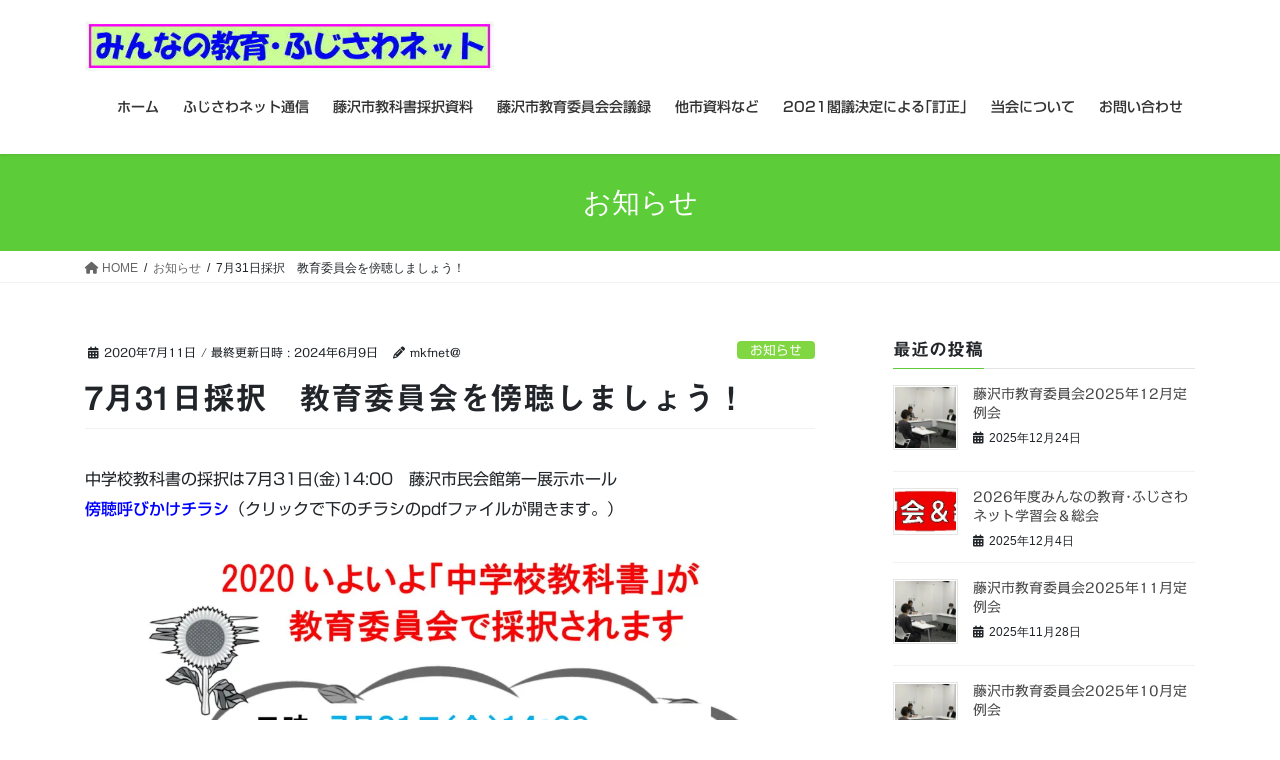

--- FILE ---
content_type: text/html; charset=UTF-8
request_url: https://mkfnet.com/2020/07/11/kyouiboutyou/
body_size: 101088
content:
<!DOCTYPE html><html lang="ja"><head><meta charset="utf-8"><meta http-equiv="X-UA-Compatible" content="IE=edge"><meta name="viewport" content="width=device-width, initial-scale=1"><title>7月31日採択　教育委員会を傍聴しましょう！ | みんなの教育・ふじさわネット</title><meta name='robots' content='max-image-preview:large' /><link rel='dns-prefetch' href='//webfonts.sakura.ne.jp' /><link rel='dns-prefetch' href='//stats.wp.com' /><link rel='preconnect' href='//c0.wp.com' /><link rel='preconnect' href='//i0.wp.com' /><link rel="alternate" type="application/rss+xml" title="みんなの教育・ふじさわネット &raquo; フィード" href="https://mkfnet.com/feed/" /><link rel="alternate" type="application/rss+xml" title="みんなの教育・ふじさわネット &raquo; コメントフィード" href="https://mkfnet.com/comments/feed/" /><link rel="alternate" type="application/rss+xml" title="みんなの教育・ふじさわネット &raquo; 7月31日採択　教育委員会を傍聴しましょう！ のコメントのフィード" href="https://mkfnet.com/2020/07/11/kyouiboutyou/feed/" /><link rel="alternate" title="oEmbed (JSON)" type="application/json+oembed" href="https://mkfnet.com/wp-json/oembed/1.0/embed?url=https%3A%2F%2Fmkfnet.com%2F2020%2F07%2F11%2Fkyouiboutyou%2F" /><link rel="alternate" title="oEmbed (XML)" type="text/xml+oembed" href="https://mkfnet.com/wp-json/oembed/1.0/embed?url=https%3A%2F%2Fmkfnet.com%2F2020%2F07%2F11%2Fkyouiboutyou%2F&#038;format=xml" /><meta name="description" content="中学校教科書の採択は7月31日(金)14:00　藤沢市民会館第一展示ホール傍聴呼びかけチラシ（クリックで下のチラシのpdfファイルが開きます。）&nbsp;" /><style id='wp-img-auto-sizes-contain-inline-css' type='text/css'>img:is([sizes=auto i],[sizes^="auto," i]){contain-intrinsic-size:3000px 1500px}
/*# sourceURL=wp-img-auto-sizes-contain-inline-css */</style><link rel='preload' id='vkExUnit_common_style-css-preload' href='https://mkfnet.com/wp-content/cache/autoptimize/autoptimize_single_ea06bcb9caaffec68e5e5f8d33d36f3a.php?ver=9.112.4.0' as='style' onload="this.onload=null;this.rel='stylesheet'"/><link rel='stylesheet' id='vkExUnit_common_style-css' href='https://mkfnet.com/wp-content/cache/autoptimize/autoptimize_single_ea06bcb9caaffec68e5e5f8d33d36f3a.php?ver=9.112.4.0' media='print' onload="this.media='all'; this.onload=null;"><style id='vkExUnit_common_style-inline-css' type='text/css'>:root {--ver_page_top_button_url:url(https://mkfnet.com/wp-content/plugins/vk-all-in-one-expansion-unit/assets/images/to-top-btn-icon.svg);}@font-face {font-weight: normal;font-style: normal;font-family: "vk_sns";src: url("https://mkfnet.com/wp-content/plugins/vk-all-in-one-expansion-unit/inc/sns/icons/fonts/vk_sns.eot?-bq20cj");src: url("https://mkfnet.com/wp-content/plugins/vk-all-in-one-expansion-unit/inc/sns/icons/fonts/vk_sns.eot?#iefix-bq20cj") format("embedded-opentype"),url("https://mkfnet.com/wp-content/plugins/vk-all-in-one-expansion-unit/inc/sns/icons/fonts/vk_sns.woff?-bq20cj") format("woff"),url("https://mkfnet.com/wp-content/plugins/vk-all-in-one-expansion-unit/inc/sns/icons/fonts/vk_sns.ttf?-bq20cj") format("truetype"),url("https://mkfnet.com/wp-content/plugins/vk-all-in-one-expansion-unit/inc/sns/icons/fonts/vk_sns.svg?-bq20cj#vk_sns") format("svg");}
.veu_promotion-alert__content--text {border: 1px solid rgba(0,0,0,0.125);padding: 0.5em 1em;border-radius: var(--vk-size-radius);margin-bottom: var(--vk-margin-block-bottom);font-size: 0.875rem;}/* Alert Content部分に段落タグを入れた場合に最後の段落の余白を0にする */.veu_promotion-alert__content--text p:last-of-type{margin-bottom:0;margin-top: 0;}
/*# sourceURL=vkExUnit_common_style-inline-css */</style><style id='wp-emoji-styles-inline-css' type='text/css'>img.wp-smiley, img.emoji {
		display: inline !important;
		border: none !important;
		box-shadow: none !important;
		height: 1em !important;
		width: 1em !important;
		margin: 0 0.07em !important;
		vertical-align: -0.1em !important;
		background: none !important;
		padding: 0 !important;
	}
/*# sourceURL=wp-emoji-styles-inline-css */</style><style id='wp-block-library-inline-css' type='text/css'>:root{--wp-block-synced-color:#7a00df;--wp-block-synced-color--rgb:122,0,223;--wp-bound-block-color:var(--wp-block-synced-color);--wp-editor-canvas-background:#ddd;--wp-admin-theme-color:#007cba;--wp-admin-theme-color--rgb:0,124,186;--wp-admin-theme-color-darker-10:#006ba1;--wp-admin-theme-color-darker-10--rgb:0,107,160.5;--wp-admin-theme-color-darker-20:#005a87;--wp-admin-theme-color-darker-20--rgb:0,90,135;--wp-admin-border-width-focus:2px}@media (min-resolution:192dpi){:root{--wp-admin-border-width-focus:1.5px}}.wp-element-button{cursor:pointer}:root .has-very-light-gray-background-color{background-color:#eee}:root .has-very-dark-gray-background-color{background-color:#313131}:root .has-very-light-gray-color{color:#eee}:root .has-very-dark-gray-color{color:#313131}:root .has-vivid-green-cyan-to-vivid-cyan-blue-gradient-background{background:linear-gradient(135deg,#00d084,#0693e3)}:root .has-purple-crush-gradient-background{background:linear-gradient(135deg,#34e2e4,#4721fb 50%,#ab1dfe)}:root .has-hazy-dawn-gradient-background{background:linear-gradient(135deg,#faaca8,#dad0ec)}:root .has-subdued-olive-gradient-background{background:linear-gradient(135deg,#fafae1,#67a671)}:root .has-atomic-cream-gradient-background{background:linear-gradient(135deg,#fdd79a,#004a59)}:root .has-nightshade-gradient-background{background:linear-gradient(135deg,#330968,#31cdcf)}:root .has-midnight-gradient-background{background:linear-gradient(135deg,#020381,#2874fc)}:root{--wp--preset--font-size--normal:16px;--wp--preset--font-size--huge:42px}.has-regular-font-size{font-size:1em}.has-larger-font-size{font-size:2.625em}.has-normal-font-size{font-size:var(--wp--preset--font-size--normal)}.has-huge-font-size{font-size:var(--wp--preset--font-size--huge)}.has-text-align-center{text-align:center}.has-text-align-left{text-align:left}.has-text-align-right{text-align:right}.has-fit-text{white-space:nowrap!important}#end-resizable-editor-section{display:none}.aligncenter{clear:both}.items-justified-left{justify-content:flex-start}.items-justified-center{justify-content:center}.items-justified-right{justify-content:flex-end}.items-justified-space-between{justify-content:space-between}.screen-reader-text{border:0;clip-path:inset(50%);height:1px;margin:-1px;overflow:hidden;padding:0;position:absolute;width:1px;word-wrap:normal!important}.screen-reader-text:focus{background-color:#ddd;clip-path:none;color:#444;display:block;font-size:1em;height:auto;left:5px;line-height:normal;padding:15px 23px 14px;text-decoration:none;top:5px;width:auto;z-index:100000}html :where(.has-border-color){border-style:solid}html :where([style*=border-top-color]){border-top-style:solid}html :where([style*=border-right-color]){border-right-style:solid}html :where([style*=border-bottom-color]){border-bottom-style:solid}html :where([style*=border-left-color]){border-left-style:solid}html :where([style*=border-width]){border-style:solid}html :where([style*=border-top-width]){border-top-style:solid}html :where([style*=border-right-width]){border-right-style:solid}html :where([style*=border-bottom-width]){border-bottom-style:solid}html :where([style*=border-left-width]){border-left-style:solid}html :where(img[class*=wp-image-]){height:auto;max-width:100%}:where(figure){margin:0 0 1em}html :where(.is-position-sticky){--wp-admin--admin-bar--position-offset:var(--wp-admin--admin-bar--height,0px)}@media screen and (max-width:600px){html :where(.is-position-sticky){--wp-admin--admin-bar--position-offset:0px}}
.vk-cols--reverse{flex-direction:row-reverse}.vk-cols--hasbtn{margin-bottom:0}.vk-cols--hasbtn>.row>.vk_gridColumn_item,.vk-cols--hasbtn>.wp-block-column{position:relative;padding-bottom:3em}.vk-cols--hasbtn>.row>.vk_gridColumn_item>.wp-block-buttons,.vk-cols--hasbtn>.row>.vk_gridColumn_item>.vk_button,.vk-cols--hasbtn>.wp-block-column>.wp-block-buttons,.vk-cols--hasbtn>.wp-block-column>.vk_button{position:absolute;bottom:0;width:100%}.vk-cols--fit.wp-block-columns{gap:0}.vk-cols--fit.wp-block-columns,.vk-cols--fit.wp-block-columns:not(.is-not-stacked-on-mobile){margin-top:0;margin-bottom:0;justify-content:space-between}.vk-cols--fit.wp-block-columns>.wp-block-column *:last-child,.vk-cols--fit.wp-block-columns:not(.is-not-stacked-on-mobile)>.wp-block-column *:last-child{margin-bottom:0}.vk-cols--fit.wp-block-columns>.wp-block-column>.wp-block-cover,.vk-cols--fit.wp-block-columns:not(.is-not-stacked-on-mobile)>.wp-block-column>.wp-block-cover{margin-top:0}.vk-cols--fit.wp-block-columns.has-background,.vk-cols--fit.wp-block-columns:not(.is-not-stacked-on-mobile).has-background{padding:0}@media(max-width: 599px){.vk-cols--fit.wp-block-columns:not(.has-background)>.wp-block-column:not(.has-background),.vk-cols--fit.wp-block-columns:not(.is-not-stacked-on-mobile):not(.has-background)>.wp-block-column:not(.has-background){padding-left:0 !important;padding-right:0 !important}}@media(min-width: 782px){.vk-cols--fit.wp-block-columns .block-editor-block-list__block.wp-block-column:not(:first-child),.vk-cols--fit.wp-block-columns>.wp-block-column:not(:first-child),.vk-cols--fit.wp-block-columns:not(.is-not-stacked-on-mobile) .block-editor-block-list__block.wp-block-column:not(:first-child),.vk-cols--fit.wp-block-columns:not(.is-not-stacked-on-mobile)>.wp-block-column:not(:first-child){margin-left:0}}@media(min-width: 600px)and (max-width: 781px){.vk-cols--fit.wp-block-columns .wp-block-column:nth-child(2n),.vk-cols--fit.wp-block-columns:not(.is-not-stacked-on-mobile) .wp-block-column:nth-child(2n){margin-left:0}.vk-cols--fit.wp-block-columns .wp-block-column:not(:only-child),.vk-cols--fit.wp-block-columns:not(.is-not-stacked-on-mobile) .wp-block-column:not(:only-child){flex-basis:50% !important}}.vk-cols--fit--gap1.wp-block-columns{gap:1px}@media(min-width: 600px)and (max-width: 781px){.vk-cols--fit--gap1.wp-block-columns .wp-block-column:not(:only-child){flex-basis:calc(50% - 1px) !important}}.vk-cols--fit.vk-cols--grid>.block-editor-block-list__block,.vk-cols--fit.vk-cols--grid>.wp-block-column,.vk-cols--fit.vk-cols--grid:not(.is-not-stacked-on-mobile)>.block-editor-block-list__block,.vk-cols--fit.vk-cols--grid:not(.is-not-stacked-on-mobile)>.wp-block-column{flex-basis:50%;box-sizing:border-box}@media(max-width: 599px){.vk-cols--fit.vk-cols--grid.vk-cols--grid--alignfull>.wp-block-column:nth-child(2)>.wp-block-cover,.vk-cols--fit.vk-cols--grid.vk-cols--grid--alignfull>.wp-block-column:nth-child(2)>.vk_outer,.vk-cols--fit.vk-cols--grid:not(.is-not-stacked-on-mobile).vk-cols--grid--alignfull>.wp-block-column:nth-child(2)>.wp-block-cover,.vk-cols--fit.vk-cols--grid:not(.is-not-stacked-on-mobile).vk-cols--grid--alignfull>.wp-block-column:nth-child(2)>.vk_outer{width:100vw;margin-right:calc((100% - 100vw)/2);margin-left:calc((100% - 100vw)/2)}}@media(min-width: 600px){.vk-cols--fit.vk-cols--grid.vk-cols--grid--alignfull>.wp-block-column:nth-child(2)>.wp-block-cover,.vk-cols--fit.vk-cols--grid.vk-cols--grid--alignfull>.wp-block-column:nth-child(2)>.vk_outer,.vk-cols--fit.vk-cols--grid:not(.is-not-stacked-on-mobile).vk-cols--grid--alignfull>.wp-block-column:nth-child(2)>.wp-block-cover,.vk-cols--fit.vk-cols--grid:not(.is-not-stacked-on-mobile).vk-cols--grid--alignfull>.wp-block-column:nth-child(2)>.vk_outer{margin-right:calc(100% - 50vw);width:50vw}}@media(min-width: 600px){.vk-cols--fit.vk-cols--grid.vk-cols--grid--alignfull.vk-cols--reverse>.wp-block-column,.vk-cols--fit.vk-cols--grid:not(.is-not-stacked-on-mobile).vk-cols--grid--alignfull.vk-cols--reverse>.wp-block-column{margin-left:0;margin-right:0}.vk-cols--fit.vk-cols--grid.vk-cols--grid--alignfull.vk-cols--reverse>.wp-block-column:nth-child(2)>.wp-block-cover,.vk-cols--fit.vk-cols--grid.vk-cols--grid--alignfull.vk-cols--reverse>.wp-block-column:nth-child(2)>.vk_outer,.vk-cols--fit.vk-cols--grid:not(.is-not-stacked-on-mobile).vk-cols--grid--alignfull.vk-cols--reverse>.wp-block-column:nth-child(2)>.wp-block-cover,.vk-cols--fit.vk-cols--grid:not(.is-not-stacked-on-mobile).vk-cols--grid--alignfull.vk-cols--reverse>.wp-block-column:nth-child(2)>.vk_outer{margin-left:calc(100% - 50vw)}}.vk-cols--menu h2,.vk-cols--menu h3,.vk-cols--menu h4,.vk-cols--menu h5{margin-bottom:.2em;text-shadow:#000 0 0 10px}.vk-cols--menu h2:first-child,.vk-cols--menu h3:first-child,.vk-cols--menu h4:first-child,.vk-cols--menu h5:first-child{margin-top:0}.vk-cols--menu p{margin-bottom:1rem;text-shadow:#000 0 0 10px}.vk-cols--menu .wp-block-cover__inner-container:last-child{margin-bottom:0}.vk-cols--fitbnrs .wp-block-column .wp-block-cover:hover img{filter:unset}.vk-cols--fitbnrs .wp-block-column .wp-block-cover:hover{background-color:unset}.vk-cols--fitbnrs .wp-block-column .wp-block-cover:hover .wp-block-cover__image-background{filter:unset !important}.vk-cols--fitbnrs .wp-block-cover .wp-block-cover__inner-container{position:absolute;height:100%;width:100%}.vk-cols--fitbnrs .vk_button{height:100%;margin:0}.vk-cols--fitbnrs .vk_button .vk_button_btn,.vk-cols--fitbnrs .vk_button .btn{height:100%;width:100%;border:none;box-shadow:none;background-color:unset !important;transition:unset}.vk-cols--fitbnrs .vk_button .vk_button_btn:hover,.vk-cols--fitbnrs .vk_button .btn:hover{transition:unset}.vk-cols--fitbnrs .vk_button .vk_button_btn:after,.vk-cols--fitbnrs .vk_button .btn:after{border:none}.vk-cols--fitbnrs .vk_button .vk_button_link_txt{width:100%;position:absolute;top:50%;left:50%;transform:translateY(-50%) translateX(-50%);font-size:2rem;text-shadow:#000 0 0 10px}.vk-cols--fitbnrs .vk_button .vk_button_link_subCaption{width:100%;position:absolute;top:calc(50% + 2.2em);left:50%;transform:translateY(-50%) translateX(-50%);text-shadow:#000 0 0 10px}@media(min-width: 992px){.vk-cols--media.wp-block-columns{gap:3rem}}.vk-fit-map figure{margin-bottom:0}.vk-fit-map iframe{position:relative;margin-bottom:0;display:block;max-height:400px;width:100vw}.vk-fit-map:is(.alignfull,.alignwide) div{max-width:100%}.vk-table--th--width25 :where(tr>*:first-child){width:25%}.vk-table--th--width30 :where(tr>*:first-child){width:30%}.vk-table--th--width35 :where(tr>*:first-child){width:35%}.vk-table--th--width40 :where(tr>*:first-child){width:40%}.vk-table--th--bg-bright :where(tr>*:first-child){background-color:var(--wp--preset--color--bg-secondary, rgba(0, 0, 0, 0.05))}@media(max-width: 599px){.vk-table--mobile-block :is(th,td){width:100%;display:block}.vk-table--mobile-block.wp-block-table table :is(th,td){border-top:none}}.vk-table--width--th25 :where(tr>*:first-child){width:25%}.vk-table--width--th30 :where(tr>*:first-child){width:30%}.vk-table--width--th35 :where(tr>*:first-child){width:35%}.vk-table--width--th40 :where(tr>*:first-child){width:40%}.no-margin{margin:0}@media(max-width: 599px){.wp-block-image.vk-aligncenter--mobile>.alignright{float:none;margin-left:auto;margin-right:auto}.vk-no-padding-horizontal--mobile{padding-left:0 !important;padding-right:0 !important}}
/* VK Color Palettes */

/*# sourceURL=wp-block-library-inline-css */</style><style id='global-styles-inline-css' type='text/css'>:root{--wp--preset--aspect-ratio--square: 1;--wp--preset--aspect-ratio--4-3: 4/3;--wp--preset--aspect-ratio--3-4: 3/4;--wp--preset--aspect-ratio--3-2: 3/2;--wp--preset--aspect-ratio--2-3: 2/3;--wp--preset--aspect-ratio--16-9: 16/9;--wp--preset--aspect-ratio--9-16: 9/16;--wp--preset--color--black: #000000;--wp--preset--color--cyan-bluish-gray: #abb8c3;--wp--preset--color--white: #ffffff;--wp--preset--color--pale-pink: #f78da7;--wp--preset--color--vivid-red: #cf2e2e;--wp--preset--color--luminous-vivid-orange: #ff6900;--wp--preset--color--luminous-vivid-amber: #fcb900;--wp--preset--color--light-green-cyan: #7bdcb5;--wp--preset--color--vivid-green-cyan: #00d084;--wp--preset--color--pale-cyan-blue: #8ed1fc;--wp--preset--color--vivid-cyan-blue: #0693e3;--wp--preset--color--vivid-purple: #9b51e0;--wp--preset--gradient--vivid-cyan-blue-to-vivid-purple: linear-gradient(135deg,rgb(6,147,227) 0%,rgb(155,81,224) 100%);--wp--preset--gradient--light-green-cyan-to-vivid-green-cyan: linear-gradient(135deg,rgb(122,220,180) 0%,rgb(0,208,130) 100%);--wp--preset--gradient--luminous-vivid-amber-to-luminous-vivid-orange: linear-gradient(135deg,rgb(252,185,0) 0%,rgb(255,105,0) 100%);--wp--preset--gradient--luminous-vivid-orange-to-vivid-red: linear-gradient(135deg,rgb(255,105,0) 0%,rgb(207,46,46) 100%);--wp--preset--gradient--very-light-gray-to-cyan-bluish-gray: linear-gradient(135deg,rgb(238,238,238) 0%,rgb(169,184,195) 100%);--wp--preset--gradient--cool-to-warm-spectrum: linear-gradient(135deg,rgb(74,234,220) 0%,rgb(151,120,209) 20%,rgb(207,42,186) 40%,rgb(238,44,130) 60%,rgb(251,105,98) 80%,rgb(254,248,76) 100%);--wp--preset--gradient--blush-light-purple: linear-gradient(135deg,rgb(255,206,236) 0%,rgb(152,150,240) 100%);--wp--preset--gradient--blush-bordeaux: linear-gradient(135deg,rgb(254,205,165) 0%,rgb(254,45,45) 50%,rgb(107,0,62) 100%);--wp--preset--gradient--luminous-dusk: linear-gradient(135deg,rgb(255,203,112) 0%,rgb(199,81,192) 50%,rgb(65,88,208) 100%);--wp--preset--gradient--pale-ocean: linear-gradient(135deg,rgb(255,245,203) 0%,rgb(182,227,212) 50%,rgb(51,167,181) 100%);--wp--preset--gradient--electric-grass: linear-gradient(135deg,rgb(202,248,128) 0%,rgb(113,206,126) 100%);--wp--preset--gradient--midnight: linear-gradient(135deg,rgb(2,3,129) 0%,rgb(40,116,252) 100%);--wp--preset--font-size--small: 13px;--wp--preset--font-size--medium: 20px;--wp--preset--font-size--large: 36px;--wp--preset--font-size--x-large: 42px;--wp--preset--spacing--20: 0.44rem;--wp--preset--spacing--30: 0.67rem;--wp--preset--spacing--40: 1rem;--wp--preset--spacing--50: 1.5rem;--wp--preset--spacing--60: 2.25rem;--wp--preset--spacing--70: 3.38rem;--wp--preset--spacing--80: 5.06rem;--wp--preset--shadow--natural: 6px 6px 9px rgba(0, 0, 0, 0.2);--wp--preset--shadow--deep: 12px 12px 50px rgba(0, 0, 0, 0.4);--wp--preset--shadow--sharp: 6px 6px 0px rgba(0, 0, 0, 0.2);--wp--preset--shadow--outlined: 6px 6px 0px -3px rgb(255, 255, 255), 6px 6px rgb(0, 0, 0);--wp--preset--shadow--crisp: 6px 6px 0px rgb(0, 0, 0);}:where(.is-layout-flex){gap: 0.5em;}:where(.is-layout-grid){gap: 0.5em;}body .is-layout-flex{display: flex;}.is-layout-flex{flex-wrap: wrap;align-items: center;}.is-layout-flex > :is(*, div){margin: 0;}body .is-layout-grid{display: grid;}.is-layout-grid > :is(*, div){margin: 0;}:where(.wp-block-columns.is-layout-flex){gap: 2em;}:where(.wp-block-columns.is-layout-grid){gap: 2em;}:where(.wp-block-post-template.is-layout-flex){gap: 1.25em;}:where(.wp-block-post-template.is-layout-grid){gap: 1.25em;}.has-black-color{color: var(--wp--preset--color--black) !important;}.has-cyan-bluish-gray-color{color: var(--wp--preset--color--cyan-bluish-gray) !important;}.has-white-color{color: var(--wp--preset--color--white) !important;}.has-pale-pink-color{color: var(--wp--preset--color--pale-pink) !important;}.has-vivid-red-color{color: var(--wp--preset--color--vivid-red) !important;}.has-luminous-vivid-orange-color{color: var(--wp--preset--color--luminous-vivid-orange) !important;}.has-luminous-vivid-amber-color{color: var(--wp--preset--color--luminous-vivid-amber) !important;}.has-light-green-cyan-color{color: var(--wp--preset--color--light-green-cyan) !important;}.has-vivid-green-cyan-color{color: var(--wp--preset--color--vivid-green-cyan) !important;}.has-pale-cyan-blue-color{color: var(--wp--preset--color--pale-cyan-blue) !important;}.has-vivid-cyan-blue-color{color: var(--wp--preset--color--vivid-cyan-blue) !important;}.has-vivid-purple-color{color: var(--wp--preset--color--vivid-purple) !important;}.has-black-background-color{background-color: var(--wp--preset--color--black) !important;}.has-cyan-bluish-gray-background-color{background-color: var(--wp--preset--color--cyan-bluish-gray) !important;}.has-white-background-color{background-color: var(--wp--preset--color--white) !important;}.has-pale-pink-background-color{background-color: var(--wp--preset--color--pale-pink) !important;}.has-vivid-red-background-color{background-color: var(--wp--preset--color--vivid-red) !important;}.has-luminous-vivid-orange-background-color{background-color: var(--wp--preset--color--luminous-vivid-orange) !important;}.has-luminous-vivid-amber-background-color{background-color: var(--wp--preset--color--luminous-vivid-amber) !important;}.has-light-green-cyan-background-color{background-color: var(--wp--preset--color--light-green-cyan) !important;}.has-vivid-green-cyan-background-color{background-color: var(--wp--preset--color--vivid-green-cyan) !important;}.has-pale-cyan-blue-background-color{background-color: var(--wp--preset--color--pale-cyan-blue) !important;}.has-vivid-cyan-blue-background-color{background-color: var(--wp--preset--color--vivid-cyan-blue) !important;}.has-vivid-purple-background-color{background-color: var(--wp--preset--color--vivid-purple) !important;}.has-black-border-color{border-color: var(--wp--preset--color--black) !important;}.has-cyan-bluish-gray-border-color{border-color: var(--wp--preset--color--cyan-bluish-gray) !important;}.has-white-border-color{border-color: var(--wp--preset--color--white) !important;}.has-pale-pink-border-color{border-color: var(--wp--preset--color--pale-pink) !important;}.has-vivid-red-border-color{border-color: var(--wp--preset--color--vivid-red) !important;}.has-luminous-vivid-orange-border-color{border-color: var(--wp--preset--color--luminous-vivid-orange) !important;}.has-luminous-vivid-amber-border-color{border-color: var(--wp--preset--color--luminous-vivid-amber) !important;}.has-light-green-cyan-border-color{border-color: var(--wp--preset--color--light-green-cyan) !important;}.has-vivid-green-cyan-border-color{border-color: var(--wp--preset--color--vivid-green-cyan) !important;}.has-pale-cyan-blue-border-color{border-color: var(--wp--preset--color--pale-cyan-blue) !important;}.has-vivid-cyan-blue-border-color{border-color: var(--wp--preset--color--vivid-cyan-blue) !important;}.has-vivid-purple-border-color{border-color: var(--wp--preset--color--vivid-purple) !important;}.has-vivid-cyan-blue-to-vivid-purple-gradient-background{background: var(--wp--preset--gradient--vivid-cyan-blue-to-vivid-purple) !important;}.has-light-green-cyan-to-vivid-green-cyan-gradient-background{background: var(--wp--preset--gradient--light-green-cyan-to-vivid-green-cyan) !important;}.has-luminous-vivid-amber-to-luminous-vivid-orange-gradient-background{background: var(--wp--preset--gradient--luminous-vivid-amber-to-luminous-vivid-orange) !important;}.has-luminous-vivid-orange-to-vivid-red-gradient-background{background: var(--wp--preset--gradient--luminous-vivid-orange-to-vivid-red) !important;}.has-very-light-gray-to-cyan-bluish-gray-gradient-background{background: var(--wp--preset--gradient--very-light-gray-to-cyan-bluish-gray) !important;}.has-cool-to-warm-spectrum-gradient-background{background: var(--wp--preset--gradient--cool-to-warm-spectrum) !important;}.has-blush-light-purple-gradient-background{background: var(--wp--preset--gradient--blush-light-purple) !important;}.has-blush-bordeaux-gradient-background{background: var(--wp--preset--gradient--blush-bordeaux) !important;}.has-luminous-dusk-gradient-background{background: var(--wp--preset--gradient--luminous-dusk) !important;}.has-pale-ocean-gradient-background{background: var(--wp--preset--gradient--pale-ocean) !important;}.has-electric-grass-gradient-background{background: var(--wp--preset--gradient--electric-grass) !important;}.has-midnight-gradient-background{background: var(--wp--preset--gradient--midnight) !important;}.has-small-font-size{font-size: var(--wp--preset--font-size--small) !important;}.has-medium-font-size{font-size: var(--wp--preset--font-size--medium) !important;}.has-large-font-size{font-size: var(--wp--preset--font-size--large) !important;}.has-x-large-font-size{font-size: var(--wp--preset--font-size--x-large) !important;}
/*# sourceURL=global-styles-inline-css */</style><style id='classic-theme-styles-inline-css' type='text/css'>/*! This file is auto-generated */
.wp-block-button__link{color:#fff;background-color:#32373c;border-radius:9999px;box-shadow:none;text-decoration:none;padding:calc(.667em + 2px) calc(1.333em + 2px);font-size:1.125em}.wp-block-file__button{background:#32373c;color:#fff;text-decoration:none}
/*# sourceURL=/wp-includes/css/classic-themes.min.css */</style><link rel='preload' id='contact-form-7-css-preload' href='https://mkfnet.com/wp-content/cache/autoptimize/autoptimize_single_64ac31699f5326cb3c76122498b76f66.php?ver=6.1.4' as='style' onload="this.onload=null;this.rel='stylesheet'"/><link rel='stylesheet' id='contact-form-7-css' href='https://mkfnet.com/wp-content/cache/autoptimize/autoptimize_single_64ac31699f5326cb3c76122498b76f66.php?ver=6.1.4' media='print' onload="this.media='all'; this.onload=null;"><link rel='stylesheet' id='vk-swiper-style-css' href='https://mkfnet.com/wp-content/plugins/vk-blocks/vendor/vektor-inc/vk-swiper/src/assets/css/swiper-bundle.min.css?ver=11.0.2' type='text/css' media='all' /><link rel='stylesheet' id='bootstrap-4-style-css' href='https://mkfnet.com/wp-content/themes/lightning/_g2/library/bootstrap-4/css/bootstrap.min.css?ver=4.5.0' type='text/css' media='all' /><link rel='stylesheet' id='lightning-common-style-css' href='https://mkfnet.com/wp-content/cache/autoptimize/autoptimize_single_9253d1ff6e6f0e270b9572ab23643f96.php?ver=15.32.4' type='text/css' media='all' /><style id='lightning-common-style-inline-css' type='text/css'>/* vk-mobile-nav */:root {--vk-mobile-nav-menu-btn-bg-src: url("https://mkfnet.com/wp-content/themes/lightning/_g2/inc/vk-mobile-nav/package/images/vk-menu-btn-black.svg");--vk-mobile-nav-menu-btn-close-bg-src: url("https://mkfnet.com/wp-content/themes/lightning/_g2/inc/vk-mobile-nav/package/images/vk-menu-close-black.svg");--vk-menu-acc-icon-open-black-bg-src: url("https://mkfnet.com/wp-content/themes/lightning/_g2/inc/vk-mobile-nav/package/images/vk-menu-acc-icon-open-black.svg");--vk-menu-acc-icon-open-white-bg-src: url("https://mkfnet.com/wp-content/themes/lightning/_g2/inc/vk-mobile-nav/package/images/vk-menu-acc-icon-open-white.svg");--vk-menu-acc-icon-close-black-bg-src: url("https://mkfnet.com/wp-content/themes/lightning/_g2/inc/vk-mobile-nav/package/images/vk-menu-close-black.svg");--vk-menu-acc-icon-close-white-bg-src: url("https://mkfnet.com/wp-content/themes/lightning/_g2/inc/vk-mobile-nav/package/images/vk-menu-close-white.svg");}
/*# sourceURL=lightning-common-style-inline-css */</style><link rel='stylesheet' id='lightning-design-style-css' href='https://mkfnet.com/wp-content/cache/autoptimize/autoptimize_single_6b5a0728be9d4c05ca71130fb89cac9b.php?ver=15.32.4' type='text/css' media='all' /><style id='lightning-design-style-inline-css' type='text/css'>:root {--color-key:#5dcc39;--wp--preset--color--vk-color-primary:#5dcc39;--color-key-dark:#1f2bd1;}
/* ltg common custom */:root {--vk-menu-acc-btn-border-color:#333;--vk-color-primary:#5dcc39;--vk-color-primary-dark:#1f2bd1;--vk-color-primary-vivid:#66e03f;--color-key:#5dcc39;--wp--preset--color--vk-color-primary:#5dcc39;--color-key-dark:#1f2bd1;}.veu_color_txt_key { color:#1f2bd1 ; }.veu_color_bg_key { background-color:#1f2bd1 ; }.veu_color_border_key { border-color:#1f2bd1 ; }.btn-default { border-color:#5dcc39;color:#5dcc39;}.btn-default:focus,.btn-default:hover { border-color:#5dcc39;background-color: #5dcc39; }.wp-block-search__button,.btn-primary { background-color:#5dcc39;border-color:#1f2bd1; }.wp-block-search__button:focus,.wp-block-search__button:hover,.btn-primary:not(:disabled):not(.disabled):active,.btn-primary:focus,.btn-primary:hover { background-color:#1f2bd1;border-color:#5dcc39; }.btn-outline-primary { color : #5dcc39 ; border-color:#5dcc39; }.btn-outline-primary:not(:disabled):not(.disabled):active,.btn-outline-primary:focus,.btn-outline-primary:hover { color : #fff; background-color:#5dcc39;border-color:#1f2bd1; }a { color:#3846c9; }
.tagcloud a:before { font-family: "Font Awesome 5 Free";content: "\f02b";font-weight: bold; }
.media .media-body .media-heading a:hover { color:#5dcc39; }@media (min-width: 768px){.gMenu > li:before,.gMenu > li.menu-item-has-children::after { border-bottom-color:#1f2bd1 }.gMenu li li { background-color:#1f2bd1 }.gMenu li li a:hover { background-color:#5dcc39; }} /* @media (min-width: 768px) */.page-header { background-color:#5dcc39; }h2,.mainSection-title { border-top-color:#5dcc39; }h3:after,.subSection-title:after { border-bottom-color:#5dcc39; }ul.page-numbers li span.page-numbers.current,.page-link dl .post-page-numbers.current { background-color:#5dcc39; }.pager li > a { border-color:#5dcc39;color:#5dcc39;}.pager li > a:hover { background-color:#5dcc39;color:#fff;}.siteFooter { border-top-color:#5dcc39; }dt { border-left-color:#5dcc39; }:root {--g_nav_main_acc_icon_open_url:url(https://mkfnet.com/wp-content/themes/lightning/_g2/inc/vk-mobile-nav/package/images/vk-menu-acc-icon-open-black.svg);--g_nav_main_acc_icon_close_url: url(https://mkfnet.com/wp-content/themes/lightning/_g2/inc/vk-mobile-nav/package/images/vk-menu-close-black.svg);--g_nav_sub_acc_icon_open_url: url(https://mkfnet.com/wp-content/themes/lightning/_g2/inc/vk-mobile-nav/package/images/vk-menu-acc-icon-open-white.svg);--g_nav_sub_acc_icon_close_url: url(https://mkfnet.com/wp-content/themes/lightning/_g2/inc/vk-mobile-nav/package/images/vk-menu-close-white.svg);}
/*# sourceURL=lightning-design-style-inline-css */</style><link rel='preload' id='veu-cta-css-preload' href='https://mkfnet.com/wp-content/cache/autoptimize/autoptimize_single_a78f149676128521e4b5f36a9ac06f23.php?ver=9.112.4.0' as='style' onload="this.onload=null;this.rel='stylesheet'"/><link rel='stylesheet' id='veu-cta-css' href='https://mkfnet.com/wp-content/cache/autoptimize/autoptimize_single_a78f149676128521e4b5f36a9ac06f23.php?ver=9.112.4.0' media='print' onload="this.media='all'; this.onload=null;"><link rel='stylesheet' id='vk-blocks-build-css-css' href='https://mkfnet.com/wp-content/cache/autoptimize/autoptimize_single_8007185a86f057676dc53af7dc2ce4ac.php?ver=1.115.1.1' type='text/css' media='all' /><style id='vk-blocks-build-css-inline-css' type='text/css'>:root {
		--vk_image-mask-circle: url(https://mkfnet.com/wp-content/plugins/vk-blocks/inc/vk-blocks/images/circle.svg);
		--vk_image-mask-wave01: url(https://mkfnet.com/wp-content/plugins/vk-blocks/inc/vk-blocks/images/wave01.svg);
		--vk_image-mask-wave02: url(https://mkfnet.com/wp-content/plugins/vk-blocks/inc/vk-blocks/images/wave02.svg);
		--vk_image-mask-wave03: url(https://mkfnet.com/wp-content/plugins/vk-blocks/inc/vk-blocks/images/wave03.svg);
		--vk_image-mask-wave04: url(https://mkfnet.com/wp-content/plugins/vk-blocks/inc/vk-blocks/images/wave04.svg);
	}
	

	:root {

		--vk-balloon-border-width:1px;

		--vk-balloon-speech-offset:-12px;
	}
	

	:root {
		--vk_flow-arrow: url(https://mkfnet.com/wp-content/plugins/vk-blocks/inc/vk-blocks/images/arrow_bottom.svg);
	}
	
/*# sourceURL=vk-blocks-build-css-inline-css */</style><link rel='preload' id='lightning-theme-style-css-preload' href='https://mkfnet.com/wp-content/themes/lightning/style.css?ver=15.32.4' as='style' onload="this.onload=null;this.rel='stylesheet'"/><link rel='stylesheet' id='lightning-theme-style-css' href='https://mkfnet.com/wp-content/themes/lightning/style.css?ver=15.32.4' media='print' onload="this.media='all'; this.onload=null;"><link rel='preload' id='vk-font-awesome-css-preload' href='https://mkfnet.com/wp-content/themes/lightning/vendor/vektor-inc/font-awesome-versions/src/versions/6/css/all.min.css?ver=6.6.0' as='style' onload="this.onload=null;this.rel='stylesheet'"/><link rel='stylesheet' id='vk-font-awesome-css' href='https://mkfnet.com/wp-content/themes/lightning/vendor/vektor-inc/font-awesome-versions/src/versions/6/css/all.min.css?ver=6.6.0' media='print' onload="this.media='all'; this.onload=null;"><link rel='preload' id='tablepress-default-css-preload' href='https://mkfnet.com/wp-content/cache/autoptimize/autoptimize_single_67618bce410baf1c5f16513a9af4b1b9.php?ver=3.2.6' as='style' onload="this.onload=null;this.rel='stylesheet'"/><link rel='stylesheet' id='tablepress-default-css' href='https://mkfnet.com/wp-content/cache/autoptimize/autoptimize_single_67618bce410baf1c5f16513a9af4b1b9.php?ver=3.2.6' media='print' onload="this.media='all'; this.onload=null;"> <script type="text/javascript" src="https://mkfnet.com/wp-includes/js/jquery/jquery.min.js?ver=3.7.1" id="jquery-core-js"></script> <script defer type="text/javascript" src="https://mkfnet.com/wp-includes/js/jquery/jquery-migrate.min.js?ver=3.4.1" id="jquery-migrate-js"></script> <script defer type="text/javascript" src="//webfonts.sakura.ne.jp/js/sakurav3.js?fadein=0&amp;ver=3.1.4" id="typesquare_std-js"></script> <link rel="https://api.w.org/" href="https://mkfnet.com/wp-json/" /><link rel="alternate" title="JSON" type="application/json" href="https://mkfnet.com/wp-json/wp/v2/posts/739" /><link rel="EditURI" type="application/rsd+xml" title="RSD" href="https://mkfnet.com/xmlrpc.php?rsd" /><meta name="generator" content="WordPress 6.9" /><link rel="canonical" href="https://mkfnet.com/2020/07/11/kyouiboutyou/" /><link rel='shortlink' href='https://mkfnet.com/?p=739' /><style type='text/css'>h1,h2,h3,h1:lang(ja),h2:lang(ja),h3:lang(ja),.entry-title:lang(ja){ font-family: "見出ゴMB31";}h4,h5,h6,h4:lang(ja),h5:lang(ja),h6:lang(ja),div.entry-meta span:lang(ja),footer.entry-footer span:lang(ja){ font-family: "カクミン R";}.hentry,.entry-content p,.post-inner.entry-content p,#comments div:lang(ja){ font-family: "新ゴ R";}strong,b,#comments .comment-author .fn:lang(ja){ font-family: "新ゴ M";}</style><style>img#wpstats{display:none}</style><style id="lightning-color-custom-for-plugins" type="text/css">/* ltg theme common */.color_key_bg,.color_key_bg_hover:hover{background-color: #5dcc39;}.color_key_txt,.color_key_txt_hover:hover{color: #5dcc39;}.color_key_border,.color_key_border_hover:hover{border-color: #5dcc39;}.color_key_dark_bg,.color_key_dark_bg_hover:hover{background-color: #1f2bd1;}.color_key_dark_txt,.color_key_dark_txt_hover:hover{color: #1f2bd1;}.color_key_dark_border,.color_key_dark_border_hover:hover{border-color: #1f2bd1;}</style><meta property="og:type" content="article" /><meta property="og:title" content="7月31日採択　教育委員会を傍聴しましょう！" /><meta property="og:url" content="https://mkfnet.com/2020/07/11/kyouiboutyou/" /><meta property="og:description" content="中学校教科書の採択は7月31日(金)14:00　藤沢市民会館第一展示ホール 傍聴呼びかけチラシ（クリックで下の&hellip;" /><meta property="article:published_time" content="2020-07-11T04:38:14+00:00" /><meta property="article:modified_time" content="2024-06-09T01:03:06+00:00" /><meta property="og:site_name" content="みんなの教育・ふじさわネット" /><meta property="og:image" content="https://i0.wp.com/mkfnet.com/wp-content/uploads/2020/07/3b52b2d751e97db636016f44b29110de.jpg?fit=512%2C490&#038;ssl=1" /><meta property="og:image:width" content="512" /><meta property="og:image:height" content="490" /><meta property="og:image:alt" content="" /><meta property="og:locale" content="ja_JP" /><meta name="twitter:text:title" content="7月31日採択　教育委員会を傍聴しましょう！" /><meta name="twitter:image" content="https://i0.wp.com/mkfnet.com/wp-content/uploads/2020/07/3b52b2d751e97db636016f44b29110de.jpg?fit=512%2C490&#038;ssl=1&#038;w=640" /><meta name="twitter:card" content="summary_large_image" /><meta property="og:site_name" content="みんなの教育・ふじさわネット" /><meta property="og:url" content="https://mkfnet.com/2020/07/11/kyouiboutyou/" /><meta property="og:title" content="7月31日採択　教育委員会を傍聴しましょう！ | みんなの教育・ふじさわネット" /><meta property="og:description" content="中学校教科書の採択は7月31日(金)14:00　藤沢市民会館第一展示ホール傍聴呼びかけチラシ（クリックで下のチラシのpdfファイルが開きます。）&nbsp;" /><meta property="og:type" content="article" /><meta property="og:image" content="https://i0.wp.com/mkfnet.com/wp-content/uploads/2020/07/3b52b2d751e97db636016f44b29110de.jpg?fit=512%2C490&ssl=1" /><meta property="og:image:width" content="512" /><meta property="og:image:height" content="490" /><link rel="icon" href="https://i0.wp.com/mkfnet.com/wp-content/uploads/2020/06/cropped-small_hands.jpg?fit=32%2C32&#038;ssl=1" sizes="32x32" /><link rel="icon" href="https://i0.wp.com/mkfnet.com/wp-content/uploads/2020/06/cropped-small_hands.jpg?fit=192%2C192&#038;ssl=1" sizes="192x192" /><link rel="apple-touch-icon" href="https://i0.wp.com/mkfnet.com/wp-content/uploads/2020/06/cropped-small_hands.jpg?fit=180%2C180&#038;ssl=1" /><meta name="msapplication-TileImage" content="https://i0.wp.com/mkfnet.com/wp-content/uploads/2020/06/cropped-small_hands.jpg?fit=270%2C270&#038;ssl=1" /> <script type="application/ld+json">{"@context":"https://schema.org/","@type":"Article","headline":"7月31日採択　教育委員会を傍聴しましょう！","image":"https://i0.wp.com/mkfnet.com/wp-content/uploads/2020/07/3b52b2d751e97db636016f44b29110de.jpg?resize=320%2C180&amp;ssl=1","datePublished":"2020-07-11T13:38:14+09:00","dateModified":"2024-06-09T10:03:06+09:00","author":{"@type":"","name":"mkfnet@","url":"https://mkfnet.com/","sameAs":""}}</script><link rel='preload' id='jetpack-swiper-library-css-preload' href='https://mkfnet.com/wp-content/cache/autoptimize/autoptimize_single_8b93e9a8c671aa2335d37a9a36640456.php?ver=15.3.1' as='style' onload="this.onload=null;this.rel='stylesheet'"/><link rel='stylesheet' id='jetpack-swiper-library-css' href='https://mkfnet.com/wp-content/cache/autoptimize/autoptimize_single_8b93e9a8c671aa2335d37a9a36640456.php?ver=15.3.1' media='print' onload="this.media='all'; this.onload=null;"><link rel='preload' id='jetpack-carousel-css-preload' href='https://mkfnet.com/wp-content/cache/autoptimize/autoptimize_single_47d4d3dbd512142ffcf5a4243f841f0c.php?ver=15.3.1' as='style' onload="this.onload=null;this.rel='stylesheet'"/><link rel='stylesheet' id='jetpack-carousel-css' href='https://mkfnet.com/wp-content/cache/autoptimize/autoptimize_single_47d4d3dbd512142ffcf5a4243f841f0c.php?ver=15.3.1' media='print' onload="this.media='all'; this.onload=null;"></head><body class="wp-singular post-template-default single single-post postid-739 single-format-standard wp-theme-lightning vk-blocks fa_v6_css post-name-kyouiboutyou category-osirase post-type-post sidebar-fix sidebar-fix-priority-top bootstrap4 device-pc"> <a class="skip-link screen-reader-text" href="#main">コンテンツへスキップ</a> <a class="skip-link screen-reader-text" href="#vk-mobile-nav">ナビゲーションに移動</a><header class="siteHeader"><div class="container siteHeadContainer"><div class="navbar-header"><p class="navbar-brand siteHeader_logo"> <a href="https://mkfnet.com/"> <span><img src="https://mkfnet.com/wp-content/uploads/2020/04/HPロゴ.jpeg" alt="みんなの教育・ふじさわネット" /></span> </a></p></div><div id="gMenu_outer" class="gMenu_outer"><nav class="menu-%e3%83%a1%e3%82%a4%e3%83%b3%e3%83%a1%e3%83%8b%e3%83%a5%e3%83%bc-container"><ul id="menu-%e3%83%a1%e3%82%a4%e3%83%b3%e3%83%a1%e3%83%8b%e3%83%a5%e3%83%bc" class="menu gMenu vk-menu-acc"><li id="menu-item-134" class="menu-item menu-item-type-custom menu-item-object-custom menu-item-home"><a href="https://mkfnet.com"><strong class="gMenu_name">ホーム</strong></a></li><li id="menu-item-187" class="menu-item menu-item-type-post_type menu-item-object-page"><a href="https://mkfnet.com/%e3%81%b5%e3%81%98%e3%81%95%e3%82%8f%e3%83%8d%e3%83%83%e3%83%88%e9%80%9a%e4%bf%a1-%e3%83%90%e3%83%83%e3%82%af%e3%83%8a%e3%83%b3%e3%83%90%e3%83%bc/"><strong class="gMenu_name">ふじさわネット通信</strong></a></li><li id="menu-item-511" class="menu-item menu-item-type-post_type menu-item-object-page"><a href="https://mkfnet.com/%e8%97%a4%e6%b2%a2%e5%b8%82%e3%81%ae%e6%95%99%e7%a7%91%e6%9b%b8%e6%8e%a1%e6%8a%9e%e3%81%ab%e9%96%a2%e3%81%99%e3%82%8b%e8%b3%87%e6%96%99/"><strong class="gMenu_name">藤沢市教科書採択資料</strong></a></li><li id="menu-item-1676" class="menu-item menu-item-type-post_type menu-item-object-page"><a href="https://mkfnet.com/%e8%97%a4%e6%b2%a2%e5%b8%82%e6%95%99%e8%82%b2%e5%a7%94%e5%93%a1%e4%bc%9a%e4%bc%9a%e8%ad%b0%e9%8c%b2-2002%e5%b9%b44%e6%9c%88%ef%bd%9e/"><strong class="gMenu_name">藤沢市教育委員会会議録</strong></a></li><li id="menu-item-1204" class="menu-item menu-item-type-post_type menu-item-object-page"><a href="https://mkfnet.com/%e4%bb%96%e5%b8%82%e8%b3%87%e6%96%99%e3%81%aa%e3%81%a9/"><strong class="gMenu_name">他市資料など</strong></a></li><li id="menu-item-1582" class="menu-item menu-item-type-post_type menu-item-object-page"><a href="https://mkfnet.com/2021%e9%96%a3%e8%ad%b0%e6%b1%ba%e5%ae%9a%e3%81%ab%e3%82%88%e3%82%8b%ef%bd%a2%e8%a8%82%e6%ad%a3%ef%bd%a3%e3%80%80%e5%be%93%e8%bb%8d%e6%85%b0%e5%ae%89%e5%a9%a6%e3%83%bb%e5%bc%b7%e5%88%b6%e9%80%a3/"><strong class="gMenu_name">2021閣議決定による｢訂正｣</strong></a></li><li id="menu-item-135" class="menu-item menu-item-type-post_type menu-item-object-page"><a href="https://mkfnet.com/mousiawase/"><strong class="gMenu_name">当会について</strong></a></li><li id="menu-item-4846" class="menu-item menu-item-type-post_type menu-item-object-page"><a href="https://mkfnet.com/%e3%81%8a%e5%95%8f%e3%81%84%e5%90%88%e3%82%8f%e3%81%9b/"><strong class="gMenu_name">お問い合わせ</strong></a></li></ul></nav></div></div></header><div class="section page-header"><div class="container"><div class="row"><div class="col-md-12"><div class="page-header_pageTitle"> お知らせ</div></div></div></div></div><div class="section breadSection"><div class="container"><div class="row"><ol class="breadcrumb" itemscope itemtype="https://schema.org/BreadcrumbList"><li id="panHome" itemprop="itemListElement" itemscope itemtype="http://schema.org/ListItem"><a itemprop="item" href="https://mkfnet.com/"><span itemprop="name"><i class="fa fa-home"></i> HOME</span></a><meta itemprop="position" content="1" /></li><li itemprop="itemListElement" itemscope itemtype="http://schema.org/ListItem"><a itemprop="item" href="https://mkfnet.com/category/osirase/"><span itemprop="name">お知らせ</span></a><meta itemprop="position" content="2" /></li><li><span>7月31日採択　教育委員会を傍聴しましょう！</span><meta itemprop="position" content="3" /></li></ol></div></div></div><div class="section siteContent"><div class="container"><div class="row"><div class="col mainSection mainSection-col-two baseSection vk_posts-mainSection" id="main" role="main"><article id="post-739" class="entry entry-full post-739 post type-post status-publish format-standard has-post-thumbnail hentry category-osirase"><header class="entry-header"><div class="entry-meta"> <span class="published entry-meta_items">2020年7月11日</span> <span class="entry-meta_items entry-meta_updated">/ 最終更新日時 : <span class="updated">2024年6月9日</span></span> <span class="vcard author entry-meta_items entry-meta_items_author"><span class="fn">mkfnet@</span></span> <span class="entry-meta_items entry-meta_items_term"><a href="https://mkfnet.com/category/osirase/" class="btn btn-xs btn-primary entry-meta_items_term_button" style="background-color:#81d742;border:none;">お知らせ</a></span></div><h1 class="entry-title"> 7月31日採択　教育委員会を傍聴しましょう！</h1></header><div class="entry-body"><p>中学校教科書の採択は7月31日(金)14:00　藤沢市民会館第一展示ホール<br /> <a href="https://mkfnet.com/wp-content/uploads/2020/07/dcd2298f246d30c8eba17f28b0a493c5.pdf" target="_blank" rel="noopener noreferrer"><strong><span style="color: #0000ff;">傍聴呼びかけチラシ</span></strong></a>（クリックで下のチラシのpdfファイルが開きます。）<img data-recalc-dims="1" fetchpriority="high" decoding="async" data-attachment-id="738" data-permalink="https://mkfnet.com/2020/07/11/kyouiboutyou/731%e6%95%99%e5%a7%94%e5%82%8d%e8%81%b4%e5%91%bc%e3%81%b3%e3%81%8b%e3%81%91%e3%83%81%e3%83%a9%e3%82%b7/" data-orig-file="https://i0.wp.com/mkfnet.com/wp-content/uploads/2020/07/2ba5e71e759501f5feeaa29454be253e-scaled.jpg?fit=1913%2C2560&amp;ssl=1" data-orig-size="1913,2560" data-comments-opened="0" data-image-meta="{&quot;aperture&quot;:&quot;0&quot;,&quot;credit&quot;:&quot;&quot;,&quot;camera&quot;:&quot;&quot;,&quot;caption&quot;:&quot;&quot;,&quot;created_timestamp&quot;:&quot;0&quot;,&quot;copyright&quot;:&quot;&quot;,&quot;focal_length&quot;:&quot;0&quot;,&quot;iso&quot;:&quot;0&quot;,&quot;shutter_speed&quot;:&quot;0&quot;,&quot;title&quot;:&quot;&quot;,&quot;orientation&quot;:&quot;0&quot;}" data-image-title="731教委傍聴呼びかけチラシ" data-image-description="" data-image-caption="" data-medium-file="https://i0.wp.com/mkfnet.com/wp-content/uploads/2020/07/2ba5e71e759501f5feeaa29454be253e-scaled.jpg?fit=224%2C300&amp;ssl=1" data-large-file="https://i0.wp.com/mkfnet.com/wp-content/uploads/2020/07/2ba5e71e759501f5feeaa29454be253e-scaled.jpg?fit=765%2C1024&amp;ssl=1" class="alignnone wp-image-738 size-full" src="https://i0.wp.com/mkfnet.com/wp-content/uploads/2020/07/2ba5e71e759501f5feeaa29454be253e-scaled.jpg?resize=1140%2C1526&#038;ssl=1" alt="" width="1140" height="1526" srcset="https://i0.wp.com/mkfnet.com/wp-content/uploads/2020/07/2ba5e71e759501f5feeaa29454be253e-scaled.jpg?w=1913&amp;ssl=1 1913w, https://i0.wp.com/mkfnet.com/wp-content/uploads/2020/07/2ba5e71e759501f5feeaa29454be253e-scaled.jpg?resize=1148%2C1536&amp;ssl=1 1148w, https://i0.wp.com/mkfnet.com/wp-content/uploads/2020/07/2ba5e71e759501f5feeaa29454be253e-scaled.jpg?resize=1531%2C2048&amp;ssl=1 1531w, https://i0.wp.com/mkfnet.com/wp-content/uploads/2020/07/2ba5e71e759501f5feeaa29454be253e-scaled.jpg?resize=224%2C300&amp;ssl=1 224w, https://i0.wp.com/mkfnet.com/wp-content/uploads/2020/07/2ba5e71e759501f5feeaa29454be253e-scaled.jpg?resize=768%2C1028&amp;ssl=1 768w, https://i0.wp.com/mkfnet.com/wp-content/uploads/2020/07/2ba5e71e759501f5feeaa29454be253e-scaled.jpg?resize=765%2C1024&amp;ssl=1 765w" sizes="(max-width: 1140px) 100vw, 1140px" /></p><p>&nbsp;</p></div><div class="entry-footer"><div class="entry-meta-dataList"><dl><dt>カテゴリー</dt><dd><a href="https://mkfnet.com/category/osirase/">お知らせ</a></dd></dl></div></div></article><div class="vk_posts postNextPrev"><div id="post-722" class="vk_post vk_post-postType-post card card-post card-horizontal card-sm vk_post-col-xs-12 vk_post-col-sm-12 vk_post-col-md-6 post-722 post type-post status-publish format-standard has-post-thumbnail hentry category-kiji category-siryou"><div class="card-horizontal-inner-row"><div class="vk_post-col-5 col-5 card-img-outer"><div class="vk_post_imgOuter"><a href="https://mkfnet.com/2020/07/10/2020tyuugakutyousasyogurahu/"><div class="card-img-overlay"><span class="vk_post_imgOuter_singleTermLabel" style="color:#fff;background-color:#1e43bc">記事</span></div><img src="https://i0.wp.com/mkfnet.com/wp-content/uploads/2020/07/6181fe61b1b142939a24d1734632e46e.jpg?fit=300%2C187&amp;ssl=1" class="vk_post_imgOuter_img card-img card-img-use-bg wp-post-image" sizes="auto, (max-width: 300px) 100vw, 300px" /></a></div></div><div class="vk_post-col-7 col-7"><div class="vk_post_body card-body"><p class="postNextPrev_label">前の記事</p><h5 class="vk_post_title card-title"><a href="https://mkfnet.com/2020/07/10/2020tyuugakutyousasyogurahu/">2020中学校調査書集計結果 表とグラフ(独自)</a></h5><div class="vk_post_date card-date published">2020年7月10日</div></div></div></div></div><div id="post-747" class="vk_post vk_post-postType-post card card-post card-horizontal card-sm vk_post-col-xs-12 vk_post-col-sm-12 vk_post-col-md-6 card-horizontal-reverse postNextPrev_next post-747 post type-post status-publish format-standard has-post-thumbnail hentry category-osirase category-tuusinn"><div class="card-horizontal-inner-row"><div class="vk_post-col-5 col-5 card-img-outer"><div class="vk_post_imgOuter"><a href="https://mkfnet.com/2020/07/13/2020syomei/"><div class="card-img-overlay"><span class="vk_post_imgOuter_singleTermLabel" style="color:#fff;background-color:#81d742">お知らせ</span></div><img src="https://i0.wp.com/mkfnet.com/wp-content/uploads/2020/07/5b92bbf4fab8d5dc2bed576b3e396113.jpg?fit=248%2C300&amp;ssl=1" class="vk_post_imgOuter_img card-img card-img-use-bg wp-post-image" sizes="auto, (max-width: 248px) 100vw, 248px" /></a></div></div><div class="vk_post-col-7 col-7"><div class="vk_post_body card-body"><p class="postNextPrev_label">次の記事</p><h5 class="vk_post_title card-title"><a href="https://mkfnet.com/2020/07/13/2020syomei/">ふじさわネット通信第44号 ⇒ 採択の教育委員会を傍聴しましょう  署名提出  調査書  報告集会</a></h5><div class="vk_post_date card-date published">2020年7月13日</div></div></div></div></div></div></div><div class="col subSection sideSection sideSection-col-two baseSection"><aside class="widget widget_postlist"><h1 class="subSection-title">最近の投稿</h1><div class="media"><div class="media-left postList_thumbnail"> <a href="https://mkfnet.com/2025/12/24/%e8%97%a4%e6%b2%a2%e5%b8%82%e6%95%99%e8%82%b2%e5%a7%94%e5%93%a1%e4%bc%9a2025%e5%b9%b412%e6%9c%88%e5%ae%9a%e4%be%8b%e4%bc%9a/"> <img width="150" height="150" src="https://i0.wp.com/mkfnet.com/wp-content/uploads/2023/11/fujisawa_kyouikuiinkai_photo.jpg?resize=150%2C150&amp;ssl=1" class="attachment-thumbnail size-thumbnail wp-post-image" alt="" decoding="async" loading="lazy" srcset="https://i0.wp.com/mkfnet.com/wp-content/uploads/2023/11/fujisawa_kyouikuiinkai_photo.jpg?resize=150%2C150&amp;ssl=1 150w, https://i0.wp.com/mkfnet.com/wp-content/uploads/2023/11/fujisawa_kyouikuiinkai_photo.jpg?zoom=2&amp;resize=150%2C150 300w" sizes="auto, (max-width: 150px) 100vw, 150px" data-attachment-id="3862" data-permalink="https://mkfnet.com/fujisawa_kyouikuiinkai_photo/" data-orig-file="https://i0.wp.com/mkfnet.com/wp-content/uploads/2023/11/fujisawa_kyouikuiinkai_photo.jpg?fit=352%2C217&amp;ssl=1" data-orig-size="352,217" data-comments-opened="0" data-image-meta="{&quot;aperture&quot;:&quot;0&quot;,&quot;credit&quot;:&quot;&quot;,&quot;camera&quot;:&quot;&quot;,&quot;caption&quot;:&quot;&quot;,&quot;created_timestamp&quot;:&quot;0&quot;,&quot;copyright&quot;:&quot;&quot;,&quot;focal_length&quot;:&quot;0&quot;,&quot;iso&quot;:&quot;0&quot;,&quot;shutter_speed&quot;:&quot;0&quot;,&quot;title&quot;:&quot;&quot;,&quot;orientation&quot;:&quot;0&quot;}" data-image-title="fujisawa_kyouikuiinkai_photo" data-image-description="" data-image-caption="" data-medium-file="https://i0.wp.com/mkfnet.com/wp-content/uploads/2023/11/fujisawa_kyouikuiinkai_photo.jpg?fit=300%2C185&amp;ssl=1" data-large-file="https://i0.wp.com/mkfnet.com/wp-content/uploads/2023/11/fujisawa_kyouikuiinkai_photo.jpg?fit=352%2C217&amp;ssl=1" /> </a></div><div class="media-body"><h4 class="media-heading"><a href="https://mkfnet.com/2025/12/24/%e8%97%a4%e6%b2%a2%e5%b8%82%e6%95%99%e8%82%b2%e5%a7%94%e5%93%a1%e4%bc%9a2025%e5%b9%b412%e6%9c%88%e5%ae%9a%e4%be%8b%e4%bc%9a/">藤沢市教育委員会2025年12月定例会</a></h4><div class="published entry-meta_items">2025年12月24日</div></div></div><div class="media"><div class="media-left postList_thumbnail"> <a href="https://mkfnet.com/2025/12/04/2026%e5%b9%b4%e5%ba%a6%e3%81%bf%e3%82%93%e3%81%aa%e3%81%ae%e6%95%99%e8%82%b2%ef%bd%a5%e8%97%a4%e6%b2%a2%e3%83%8d%e3%83%83%e3%83%88%e5%ad%a6%e7%bf%92%e4%bc%9a%ef%bc%86%e7%b7%8f%e4%bc%9a/"> <img width="150" height="106" src="https://i0.wp.com/mkfnet.com/wp-content/uploads/2025/12/logo500106.jpg?resize=150%2C106&amp;ssl=1" class="attachment-thumbnail size-thumbnail wp-post-image" alt="" decoding="async" loading="lazy" srcset="https://i0.wp.com/mkfnet.com/wp-content/uploads/2025/12/logo500106.jpg?resize=150%2C106&amp;ssl=1 150w, https://i0.wp.com/mkfnet.com/wp-content/uploads/2025/12/logo500106.jpg?zoom=2&amp;resize=150%2C106 300w, https://i0.wp.com/mkfnet.com/wp-content/uploads/2025/12/logo500106.jpg?zoom=3&amp;resize=150%2C106 450w" sizes="auto, (max-width: 150px) 100vw, 150px" data-attachment-id="4883" data-permalink="https://mkfnet.com/logo500106/" data-orig-file="https://i0.wp.com/mkfnet.com/wp-content/uploads/2025/12/logo500106.jpg?fit=500%2C106&amp;ssl=1" data-orig-size="500,106" data-comments-opened="0" data-image-meta="{&quot;aperture&quot;:&quot;0&quot;,&quot;credit&quot;:&quot;&quot;,&quot;camera&quot;:&quot;&quot;,&quot;caption&quot;:&quot;&quot;,&quot;created_timestamp&quot;:&quot;0&quot;,&quot;copyright&quot;:&quot;&quot;,&quot;focal_length&quot;:&quot;0&quot;,&quot;iso&quot;:&quot;0&quot;,&quot;shutter_speed&quot;:&quot;0&quot;,&quot;title&quot;:&quot;&quot;,&quot;orientation&quot;:&quot;0&quot;}" data-image-title="logo500&amp;#038;106" data-image-description="" data-image-caption="" data-medium-file="https://i0.wp.com/mkfnet.com/wp-content/uploads/2025/12/logo500106.jpg?fit=300%2C64&amp;ssl=1" data-large-file="https://i0.wp.com/mkfnet.com/wp-content/uploads/2025/12/logo500106.jpg?fit=500%2C106&amp;ssl=1" /> </a></div><div class="media-body"><h4 class="media-heading"><a href="https://mkfnet.com/2025/12/04/2026%e5%b9%b4%e5%ba%a6%e3%81%bf%e3%82%93%e3%81%aa%e3%81%ae%e6%95%99%e8%82%b2%ef%bd%a5%e8%97%a4%e6%b2%a2%e3%83%8d%e3%83%83%e3%83%88%e5%ad%a6%e7%bf%92%e4%bc%9a%ef%bc%86%e7%b7%8f%e4%bc%9a/">2026年度みんなの教育･ふじさわネット学習会＆総会</a></h4><div class="published entry-meta_items">2025年12月4日</div></div></div><div class="media"><div class="media-left postList_thumbnail"> <a href="https://mkfnet.com/2025/11/28/%e8%97%a4%e6%b2%a2%e5%b8%82%e6%95%99%e8%82%b2%e5%a7%94%e5%93%a1%e4%bc%9a2025%e5%b9%b411%e6%9c%88%e5%ae%9a%e4%be%8b%e4%bc%9a/"> <img width="150" height="150" src="https://i0.wp.com/mkfnet.com/wp-content/uploads/2023/11/fujisawa_kyouikuiinkai_photo.jpg?resize=150%2C150&amp;ssl=1" class="attachment-thumbnail size-thumbnail wp-post-image" alt="" decoding="async" loading="lazy" srcset="https://i0.wp.com/mkfnet.com/wp-content/uploads/2023/11/fujisawa_kyouikuiinkai_photo.jpg?resize=150%2C150&amp;ssl=1 150w, https://i0.wp.com/mkfnet.com/wp-content/uploads/2023/11/fujisawa_kyouikuiinkai_photo.jpg?zoom=2&amp;resize=150%2C150 300w" sizes="auto, (max-width: 150px) 100vw, 150px" data-attachment-id="3862" data-permalink="https://mkfnet.com/fujisawa_kyouikuiinkai_photo/" data-orig-file="https://i0.wp.com/mkfnet.com/wp-content/uploads/2023/11/fujisawa_kyouikuiinkai_photo.jpg?fit=352%2C217&amp;ssl=1" data-orig-size="352,217" data-comments-opened="0" data-image-meta="{&quot;aperture&quot;:&quot;0&quot;,&quot;credit&quot;:&quot;&quot;,&quot;camera&quot;:&quot;&quot;,&quot;caption&quot;:&quot;&quot;,&quot;created_timestamp&quot;:&quot;0&quot;,&quot;copyright&quot;:&quot;&quot;,&quot;focal_length&quot;:&quot;0&quot;,&quot;iso&quot;:&quot;0&quot;,&quot;shutter_speed&quot;:&quot;0&quot;,&quot;title&quot;:&quot;&quot;,&quot;orientation&quot;:&quot;0&quot;}" data-image-title="fujisawa_kyouikuiinkai_photo" data-image-description="" data-image-caption="" data-medium-file="https://i0.wp.com/mkfnet.com/wp-content/uploads/2023/11/fujisawa_kyouikuiinkai_photo.jpg?fit=300%2C185&amp;ssl=1" data-large-file="https://i0.wp.com/mkfnet.com/wp-content/uploads/2023/11/fujisawa_kyouikuiinkai_photo.jpg?fit=352%2C217&amp;ssl=1" /> </a></div><div class="media-body"><h4 class="media-heading"><a href="https://mkfnet.com/2025/11/28/%e8%97%a4%e6%b2%a2%e5%b8%82%e6%95%99%e8%82%b2%e5%a7%94%e5%93%a1%e4%bc%9a2025%e5%b9%b411%e6%9c%88%e5%ae%9a%e4%be%8b%e4%bc%9a/">藤沢市教育委員会2025年11月定例会</a></h4><div class="published entry-meta_items">2025年11月28日</div></div></div><div class="media"><div class="media-left postList_thumbnail"> <a href="https://mkfnet.com/2025/10/29/%e8%97%a4%e6%b2%a2%e5%b8%82%e6%95%99%e8%82%b2%e5%a7%94%e5%93%a1%e4%bc%9a2025%e5%b9%b410%e6%9c%88%e5%ae%9a%e4%be%8b%e4%bc%9a/"> <img width="150" height="150" src="https://i0.wp.com/mkfnet.com/wp-content/uploads/2023/11/fujisawa_kyouikuiinkai_photo.jpg?resize=150%2C150&amp;ssl=1" class="attachment-thumbnail size-thumbnail wp-post-image" alt="" decoding="async" loading="lazy" srcset="https://i0.wp.com/mkfnet.com/wp-content/uploads/2023/11/fujisawa_kyouikuiinkai_photo.jpg?resize=150%2C150&amp;ssl=1 150w, https://i0.wp.com/mkfnet.com/wp-content/uploads/2023/11/fujisawa_kyouikuiinkai_photo.jpg?zoom=2&amp;resize=150%2C150 300w" sizes="auto, (max-width: 150px) 100vw, 150px" data-attachment-id="3862" data-permalink="https://mkfnet.com/fujisawa_kyouikuiinkai_photo/" data-orig-file="https://i0.wp.com/mkfnet.com/wp-content/uploads/2023/11/fujisawa_kyouikuiinkai_photo.jpg?fit=352%2C217&amp;ssl=1" data-orig-size="352,217" data-comments-opened="0" data-image-meta="{&quot;aperture&quot;:&quot;0&quot;,&quot;credit&quot;:&quot;&quot;,&quot;camera&quot;:&quot;&quot;,&quot;caption&quot;:&quot;&quot;,&quot;created_timestamp&quot;:&quot;0&quot;,&quot;copyright&quot;:&quot;&quot;,&quot;focal_length&quot;:&quot;0&quot;,&quot;iso&quot;:&quot;0&quot;,&quot;shutter_speed&quot;:&quot;0&quot;,&quot;title&quot;:&quot;&quot;,&quot;orientation&quot;:&quot;0&quot;}" data-image-title="fujisawa_kyouikuiinkai_photo" data-image-description="" data-image-caption="" data-medium-file="https://i0.wp.com/mkfnet.com/wp-content/uploads/2023/11/fujisawa_kyouikuiinkai_photo.jpg?fit=300%2C185&amp;ssl=1" data-large-file="https://i0.wp.com/mkfnet.com/wp-content/uploads/2023/11/fujisawa_kyouikuiinkai_photo.jpg?fit=352%2C217&amp;ssl=1" /> </a></div><div class="media-body"><h4 class="media-heading"><a href="https://mkfnet.com/2025/10/29/%e8%97%a4%e6%b2%a2%e5%b8%82%e6%95%99%e8%82%b2%e5%a7%94%e5%93%a1%e4%bc%9a2025%e5%b9%b410%e6%9c%88%e5%ae%9a%e4%be%8b%e4%bc%9a/">藤沢市教育委員会2025年10月定例会</a></h4><div class="published entry-meta_items">2025年10月29日</div></div></div><div class="media"><div class="media-left postList_thumbnail"> <a href="https://mkfnet.com/2025/09/26/%e8%97%a4%e6%b2%a2%e5%b8%82%e6%95%99%e8%82%b2%e5%a7%94%e5%93%a1%e4%bc%9a2025%e5%b9%b49%e6%9c%88%e5%ae%9a%e4%be%8b%e4%bc%9a/"> <img width="150" height="150" src="https://i0.wp.com/mkfnet.com/wp-content/uploads/2023/11/fujisawa_kyouikuiinkai_photo.jpg?resize=150%2C150&amp;ssl=1" class="attachment-thumbnail size-thumbnail wp-post-image" alt="" decoding="async" loading="lazy" srcset="https://i0.wp.com/mkfnet.com/wp-content/uploads/2023/11/fujisawa_kyouikuiinkai_photo.jpg?resize=150%2C150&amp;ssl=1 150w, https://i0.wp.com/mkfnet.com/wp-content/uploads/2023/11/fujisawa_kyouikuiinkai_photo.jpg?zoom=2&amp;resize=150%2C150 300w" sizes="auto, (max-width: 150px) 100vw, 150px" data-attachment-id="3862" data-permalink="https://mkfnet.com/fujisawa_kyouikuiinkai_photo/" data-orig-file="https://i0.wp.com/mkfnet.com/wp-content/uploads/2023/11/fujisawa_kyouikuiinkai_photo.jpg?fit=352%2C217&amp;ssl=1" data-orig-size="352,217" data-comments-opened="0" data-image-meta="{&quot;aperture&quot;:&quot;0&quot;,&quot;credit&quot;:&quot;&quot;,&quot;camera&quot;:&quot;&quot;,&quot;caption&quot;:&quot;&quot;,&quot;created_timestamp&quot;:&quot;0&quot;,&quot;copyright&quot;:&quot;&quot;,&quot;focal_length&quot;:&quot;0&quot;,&quot;iso&quot;:&quot;0&quot;,&quot;shutter_speed&quot;:&quot;0&quot;,&quot;title&quot;:&quot;&quot;,&quot;orientation&quot;:&quot;0&quot;}" data-image-title="fujisawa_kyouikuiinkai_photo" data-image-description="" data-image-caption="" data-medium-file="https://i0.wp.com/mkfnet.com/wp-content/uploads/2023/11/fujisawa_kyouikuiinkai_photo.jpg?fit=300%2C185&amp;ssl=1" data-large-file="https://i0.wp.com/mkfnet.com/wp-content/uploads/2023/11/fujisawa_kyouikuiinkai_photo.jpg?fit=352%2C217&amp;ssl=1" /> </a></div><div class="media-body"><h4 class="media-heading"><a href="https://mkfnet.com/2025/09/26/%e8%97%a4%e6%b2%a2%e5%b8%82%e6%95%99%e8%82%b2%e5%a7%94%e5%93%a1%e4%bc%9a2025%e5%b9%b49%e6%9c%88%e5%ae%9a%e4%be%8b%e4%bc%9a/">藤沢市教育委員会2025年9月定例会</a></h4><div class="published entry-meta_items">2025年9月26日</div></div></div><div class="media"><div class="media-left postList_thumbnail"> <a href="https://mkfnet.com/2025/09/26/%e8%97%a4%e6%b2%a2%e5%b8%82%e6%95%99%e8%82%b2%e5%a7%94%e5%93%a1%e4%bc%9a2025%e5%b9%b48%e6%9c%88%e5%ae%9a%e4%be%8b%e4%bc%9a/"> <img width="150" height="150" src="https://i0.wp.com/mkfnet.com/wp-content/uploads/2023/11/fujisawa_kyouikuiinkai_photo.jpg?resize=150%2C150&amp;ssl=1" class="attachment-thumbnail size-thumbnail wp-post-image" alt="" decoding="async" loading="lazy" srcset="https://i0.wp.com/mkfnet.com/wp-content/uploads/2023/11/fujisawa_kyouikuiinkai_photo.jpg?resize=150%2C150&amp;ssl=1 150w, https://i0.wp.com/mkfnet.com/wp-content/uploads/2023/11/fujisawa_kyouikuiinkai_photo.jpg?zoom=2&amp;resize=150%2C150 300w" sizes="auto, (max-width: 150px) 100vw, 150px" data-attachment-id="3862" data-permalink="https://mkfnet.com/fujisawa_kyouikuiinkai_photo/" data-orig-file="https://i0.wp.com/mkfnet.com/wp-content/uploads/2023/11/fujisawa_kyouikuiinkai_photo.jpg?fit=352%2C217&amp;ssl=1" data-orig-size="352,217" data-comments-opened="0" data-image-meta="{&quot;aperture&quot;:&quot;0&quot;,&quot;credit&quot;:&quot;&quot;,&quot;camera&quot;:&quot;&quot;,&quot;caption&quot;:&quot;&quot;,&quot;created_timestamp&quot;:&quot;0&quot;,&quot;copyright&quot;:&quot;&quot;,&quot;focal_length&quot;:&quot;0&quot;,&quot;iso&quot;:&quot;0&quot;,&quot;shutter_speed&quot;:&quot;0&quot;,&quot;title&quot;:&quot;&quot;,&quot;orientation&quot;:&quot;0&quot;}" data-image-title="fujisawa_kyouikuiinkai_photo" data-image-description="" data-image-caption="" data-medium-file="https://i0.wp.com/mkfnet.com/wp-content/uploads/2023/11/fujisawa_kyouikuiinkai_photo.jpg?fit=300%2C185&amp;ssl=1" data-large-file="https://i0.wp.com/mkfnet.com/wp-content/uploads/2023/11/fujisawa_kyouikuiinkai_photo.jpg?fit=352%2C217&amp;ssl=1" /> </a></div><div class="media-body"><h4 class="media-heading"><a href="https://mkfnet.com/2025/09/26/%e8%97%a4%e6%b2%a2%e5%b8%82%e6%95%99%e8%82%b2%e5%a7%94%e5%93%a1%e4%bc%9a2025%e5%b9%b48%e6%9c%88%e5%ae%9a%e4%be%8b%e4%bc%9a/">藤沢市教育委員会2025年8月定例会</a></h4><div class="published entry-meta_items">2025年9月26日</div></div></div><div class="media"><div class="media-left postList_thumbnail"> <a href="https://mkfnet.com/2025/08/02/%e8%97%a4%e6%b2%a2%e5%b8%82%e6%95%99%e8%82%b2%e5%a7%94%e5%93%a1%e4%bc%9a2025%e5%b9%b47%e6%9c%88%e5%ae%9a%e4%be%8b%e4%bc%9a/"> <img width="150" height="150" src="https://i0.wp.com/mkfnet.com/wp-content/uploads/2023/11/fujisawa_kyouikuiinkai_photo.jpg?resize=150%2C150&amp;ssl=1" class="attachment-thumbnail size-thumbnail wp-post-image" alt="" decoding="async" loading="lazy" srcset="https://i0.wp.com/mkfnet.com/wp-content/uploads/2023/11/fujisawa_kyouikuiinkai_photo.jpg?resize=150%2C150&amp;ssl=1 150w, https://i0.wp.com/mkfnet.com/wp-content/uploads/2023/11/fujisawa_kyouikuiinkai_photo.jpg?zoom=2&amp;resize=150%2C150 300w" sizes="auto, (max-width: 150px) 100vw, 150px" data-attachment-id="3862" data-permalink="https://mkfnet.com/fujisawa_kyouikuiinkai_photo/" data-orig-file="https://i0.wp.com/mkfnet.com/wp-content/uploads/2023/11/fujisawa_kyouikuiinkai_photo.jpg?fit=352%2C217&amp;ssl=1" data-orig-size="352,217" data-comments-opened="0" data-image-meta="{&quot;aperture&quot;:&quot;0&quot;,&quot;credit&quot;:&quot;&quot;,&quot;camera&quot;:&quot;&quot;,&quot;caption&quot;:&quot;&quot;,&quot;created_timestamp&quot;:&quot;0&quot;,&quot;copyright&quot;:&quot;&quot;,&quot;focal_length&quot;:&quot;0&quot;,&quot;iso&quot;:&quot;0&quot;,&quot;shutter_speed&quot;:&quot;0&quot;,&quot;title&quot;:&quot;&quot;,&quot;orientation&quot;:&quot;0&quot;}" data-image-title="fujisawa_kyouikuiinkai_photo" data-image-description="" data-image-caption="" data-medium-file="https://i0.wp.com/mkfnet.com/wp-content/uploads/2023/11/fujisawa_kyouikuiinkai_photo.jpg?fit=300%2C185&amp;ssl=1" data-large-file="https://i0.wp.com/mkfnet.com/wp-content/uploads/2023/11/fujisawa_kyouikuiinkai_photo.jpg?fit=352%2C217&amp;ssl=1" /> </a></div><div class="media-body"><h4 class="media-heading"><a href="https://mkfnet.com/2025/08/02/%e8%97%a4%e6%b2%a2%e5%b8%82%e6%95%99%e8%82%b2%e5%a7%94%e5%93%a1%e4%bc%9a2025%e5%b9%b47%e6%9c%88%e5%ae%9a%e4%be%8b%e4%bc%9a/">藤沢市教育委員会2025年7月定例会</a></h4><div class="published entry-meta_items">2025年8月2日</div></div></div><div class="media"><div class="media-left postList_thumbnail"> <a href="https://mkfnet.com/2025/08/01/2025%e5%b9%b4%e7%ac%ac59%e5%9b%9e%e7%a5%9e%e5%a5%88%e5%b7%9d%e5%a4%8f%e3%81%ae%e6%95%99%e8%82%b2%e5%a4%a7%e4%bc%9a/"> <img width="150" height="150" src="https://i0.wp.com/mkfnet.com/wp-content/uploads/2025/08/nakanisisan.jpg?resize=150%2C150&amp;ssl=1" class="attachment-thumbnail size-thumbnail wp-post-image" alt="" decoding="async" loading="lazy" srcset="https://i0.wp.com/mkfnet.com/wp-content/uploads/2025/08/nakanisisan.jpg?resize=150%2C150&amp;ssl=1 150w, https://i0.wp.com/mkfnet.com/wp-content/uploads/2025/08/nakanisisan.jpg?zoom=2&amp;resize=150%2C150 300w, https://i0.wp.com/mkfnet.com/wp-content/uploads/2025/08/nakanisisan.jpg?zoom=3&amp;resize=150%2C150 450w" sizes="auto, (max-width: 150px) 100vw, 150px" data-attachment-id="4744" data-permalink="https://mkfnet.com/nakanisisan/" data-orig-file="https://i0.wp.com/mkfnet.com/wp-content/uploads/2025/08/nakanisisan.jpg?fit=569%2C873&amp;ssl=1" data-orig-size="569,873" data-comments-opened="0" data-image-meta="{&quot;aperture&quot;:&quot;0&quot;,&quot;credit&quot;:&quot;&quot;,&quot;camera&quot;:&quot;&quot;,&quot;caption&quot;:&quot;&quot;,&quot;created_timestamp&quot;:&quot;0&quot;,&quot;copyright&quot;:&quot;&quot;,&quot;focal_length&quot;:&quot;0&quot;,&quot;iso&quot;:&quot;0&quot;,&quot;shutter_speed&quot;:&quot;0&quot;,&quot;title&quot;:&quot;&quot;,&quot;orientation&quot;:&quot;0&quot;}" data-image-title="nakanisisan" data-image-description="" data-image-caption="" data-medium-file="https://i0.wp.com/mkfnet.com/wp-content/uploads/2025/08/nakanisisan.jpg?fit=196%2C300&amp;ssl=1" data-large-file="https://i0.wp.com/mkfnet.com/wp-content/uploads/2025/08/nakanisisan.jpg?fit=569%2C873&amp;ssl=1" /> </a></div><div class="media-body"><h4 class="media-heading"><a href="https://mkfnet.com/2025/08/01/2025%e5%b9%b4%e7%ac%ac59%e5%9b%9e%e7%a5%9e%e5%a5%88%e5%b7%9d%e5%a4%8f%e3%81%ae%e6%95%99%e8%82%b2%e5%a4%a7%e4%bc%9a/">2025年第59回神奈川夏の教育研究大会</a></h4><div class="published entry-meta_items">2025年8月1日</div></div></div><div class="media"><div class="media-left postList_thumbnail"> <a href="https://mkfnet.com/2025/07/29/%e3%81%b5%e3%81%98%e3%81%95%e3%82%8f%e3%83%8d%e3%83%83%e3%83%88%e9%80%9a%e4%bf%a1%e7%ac%ac64%e5%8f%b7%e7%99%ba%e8%a1%8c%ef%bd%a5%e7%99%ba%e9%80%81/"> <img width="150" height="150" src="https://i0.wp.com/mkfnet.com/wp-content/uploads/2025/06/koujiya-1-scaled.jpg?resize=150%2C150&amp;ssl=1" class="attachment-thumbnail size-thumbnail wp-post-image" alt="" decoding="async" loading="lazy" srcset="https://i0.wp.com/mkfnet.com/wp-content/uploads/2025/06/koujiya-1-scaled.jpg?resize=150%2C150&amp;ssl=1 150w, https://i0.wp.com/mkfnet.com/wp-content/uploads/2025/06/koujiya-1-scaled.jpg?zoom=2&amp;resize=150%2C150 300w, https://i0.wp.com/mkfnet.com/wp-content/uploads/2025/06/koujiya-1-scaled.jpg?zoom=3&amp;resize=150%2C150 450w" sizes="auto, (max-width: 150px) 100vw, 150px" data-attachment-id="4679" data-permalink="https://mkfnet.com/koujiya-1/" data-orig-file="https://i0.wp.com/mkfnet.com/wp-content/uploads/2025/06/koujiya-1-scaled.jpg?fit=2560%2C2110&amp;ssl=1" data-orig-size="2560,2110" data-comments-opened="0" data-image-meta="{&quot;aperture&quot;:&quot;0&quot;,&quot;credit&quot;:&quot;&quot;,&quot;camera&quot;:&quot;&quot;,&quot;caption&quot;:&quot;&quot;,&quot;created_timestamp&quot;:&quot;0&quot;,&quot;copyright&quot;:&quot;&quot;,&quot;focal_length&quot;:&quot;0&quot;,&quot;iso&quot;:&quot;0&quot;,&quot;shutter_speed&quot;:&quot;0&quot;,&quot;title&quot;:&quot;&quot;,&quot;orientation&quot;:&quot;0&quot;}" data-image-title="koujiya-1" data-image-description="" data-image-caption="" data-medium-file="https://i0.wp.com/mkfnet.com/wp-content/uploads/2025/06/koujiya-1-scaled.jpg?fit=300%2C247&amp;ssl=1" data-large-file="https://i0.wp.com/mkfnet.com/wp-content/uploads/2025/06/koujiya-1-scaled.jpg?fit=1024%2C844&amp;ssl=1" /> </a></div><div class="media-body"><h4 class="media-heading"><a href="https://mkfnet.com/2025/07/29/%e3%81%b5%e3%81%98%e3%81%95%e3%82%8f%e3%83%8d%e3%83%83%e3%83%88%e9%80%9a%e4%bf%a1%e7%ac%ac64%e5%8f%b7%e7%99%ba%e8%a1%8c%ef%bd%a5%e7%99%ba%e9%80%81/">ふじさわネット通信第64号発行･発送</a></h4><div class="published entry-meta_items">2025年7月29日</div></div></div><div class="media"><div class="media-left postList_thumbnail"> <a href="https://mkfnet.com/2025/06/27/%e8%97%a4%e6%b2%a2%e5%b8%82%e6%95%99%e8%82%b2%e5%a7%94%e5%93%a1%e4%bc%9a2025%e5%b9%b46%e6%9c%88%e5%ae%9a%e4%be%8b%e4%bc%9a/"> <img width="150" height="150" src="https://i0.wp.com/mkfnet.com/wp-content/uploads/2023/11/fujisawa_kyouikuiinkai_photo.jpg?resize=150%2C150&amp;ssl=1" class="attachment-thumbnail size-thumbnail wp-post-image" alt="" decoding="async" loading="lazy" srcset="https://i0.wp.com/mkfnet.com/wp-content/uploads/2023/11/fujisawa_kyouikuiinkai_photo.jpg?resize=150%2C150&amp;ssl=1 150w, https://i0.wp.com/mkfnet.com/wp-content/uploads/2023/11/fujisawa_kyouikuiinkai_photo.jpg?zoom=2&amp;resize=150%2C150 300w" sizes="auto, (max-width: 150px) 100vw, 150px" data-attachment-id="3862" data-permalink="https://mkfnet.com/fujisawa_kyouikuiinkai_photo/" data-orig-file="https://i0.wp.com/mkfnet.com/wp-content/uploads/2023/11/fujisawa_kyouikuiinkai_photo.jpg?fit=352%2C217&amp;ssl=1" data-orig-size="352,217" data-comments-opened="0" data-image-meta="{&quot;aperture&quot;:&quot;0&quot;,&quot;credit&quot;:&quot;&quot;,&quot;camera&quot;:&quot;&quot;,&quot;caption&quot;:&quot;&quot;,&quot;created_timestamp&quot;:&quot;0&quot;,&quot;copyright&quot;:&quot;&quot;,&quot;focal_length&quot;:&quot;0&quot;,&quot;iso&quot;:&quot;0&quot;,&quot;shutter_speed&quot;:&quot;0&quot;,&quot;title&quot;:&quot;&quot;,&quot;orientation&quot;:&quot;0&quot;}" data-image-title="fujisawa_kyouikuiinkai_photo" data-image-description="" data-image-caption="" data-medium-file="https://i0.wp.com/mkfnet.com/wp-content/uploads/2023/11/fujisawa_kyouikuiinkai_photo.jpg?fit=300%2C185&amp;ssl=1" data-large-file="https://i0.wp.com/mkfnet.com/wp-content/uploads/2023/11/fujisawa_kyouikuiinkai_photo.jpg?fit=352%2C217&amp;ssl=1" /> </a></div><div class="media-body"><h4 class="media-heading"><a href="https://mkfnet.com/2025/06/27/%e8%97%a4%e6%b2%a2%e5%b8%82%e6%95%99%e8%82%b2%e5%a7%94%e5%93%a1%e4%bc%9a2025%e5%b9%b46%e6%9c%88%e5%ae%9a%e4%be%8b%e4%bc%9a/">藤沢市教育委員会2025年6月定例会</a></h4><div class="published entry-meta_items">2025年6月27日</div></div></div></aside><aside class="widget widget_categories widget_link_list"><nav class="localNav"><h1 class="subSection-title">カテゴリー</h1><ul><li class="cat-item cat-item-2"><a href="https://mkfnet.com/category/osirase/">お知らせ</a></li><li class="cat-item cat-item-4"><a href="https://mkfnet.com/category/tuusinn/">ネット通信（ニュース）</a></li><li class="cat-item cat-item-30"><a href="https://mkfnet.com/category/kyoui-kaigi/">教育委員会会議</a></li><li class="cat-item cat-item-10"><a href="https://mkfnet.com/category/kiji/">記事</a></li><li class="cat-item cat-item-5"><a href="https://mkfnet.com/category/siryou/">資料など</a></li></ul></nav></aside><aside class="widget widget_archive widget_link_list"><nav class="localNav"><h1 class="subSection-title">アーカイブ</h1><ul><li><a href='https://mkfnet.com/2025/12/'>2025年12月</a></li><li><a href='https://mkfnet.com/2025/11/'>2025年11月</a></li><li><a href='https://mkfnet.com/2025/10/'>2025年10月</a></li><li><a href='https://mkfnet.com/2025/09/'>2025年9月</a></li><li><a href='https://mkfnet.com/2025/08/'>2025年8月</a></li><li><a href='https://mkfnet.com/2025/07/'>2025年7月</a></li><li><a href='https://mkfnet.com/2025/06/'>2025年6月</a></li><li><a href='https://mkfnet.com/2025/05/'>2025年5月</a></li><li><a href='https://mkfnet.com/2025/04/'>2025年4月</a></li><li><a href='https://mkfnet.com/2025/03/'>2025年3月</a></li><li><a href='https://mkfnet.com/2025/02/'>2025年2月</a></li><li><a href='https://mkfnet.com/2025/01/'>2025年1月</a></li><li><a href='https://mkfnet.com/2024/12/'>2024年12月</a></li><li><a href='https://mkfnet.com/2024/11/'>2024年11月</a></li><li><a href='https://mkfnet.com/2024/10/'>2024年10月</a></li><li><a href='https://mkfnet.com/2024/08/'>2024年8月</a></li><li><a href='https://mkfnet.com/2024/07/'>2024年7月</a></li><li><a href='https://mkfnet.com/2024/06/'>2024年6月</a></li><li><a href='https://mkfnet.com/2024/05/'>2024年5月</a></li><li><a href='https://mkfnet.com/2024/04/'>2024年4月</a></li><li><a href='https://mkfnet.com/2024/03/'>2024年3月</a></li><li><a href='https://mkfnet.com/2024/02/'>2024年2月</a></li><li><a href='https://mkfnet.com/2024/01/'>2024年1月</a></li><li><a href='https://mkfnet.com/2023/12/'>2023年12月</a></li><li><a href='https://mkfnet.com/2023/11/'>2023年11月</a></li><li><a href='https://mkfnet.com/2023/10/'>2023年10月</a></li><li><a href='https://mkfnet.com/2023/09/'>2023年9月</a></li><li><a href='https://mkfnet.com/2023/08/'>2023年8月</a></li><li><a href='https://mkfnet.com/2023/07/'>2023年7月</a></li><li><a href='https://mkfnet.com/2023/06/'>2023年6月</a></li><li><a href='https://mkfnet.com/2023/05/'>2023年5月</a></li><li><a href='https://mkfnet.com/2023/04/'>2023年4月</a></li><li><a href='https://mkfnet.com/2023/03/'>2023年3月</a></li><li><a href='https://mkfnet.com/2023/02/'>2023年2月</a></li><li><a href='https://mkfnet.com/2023/01/'>2023年1月</a></li><li><a href='https://mkfnet.com/2022/12/'>2022年12月</a></li><li><a href='https://mkfnet.com/2022/11/'>2022年11月</a></li><li><a href='https://mkfnet.com/2022/10/'>2022年10月</a></li><li><a href='https://mkfnet.com/2022/09/'>2022年9月</a></li><li><a href='https://mkfnet.com/2022/07/'>2022年7月</a></li><li><a href='https://mkfnet.com/2022/06/'>2022年6月</a></li><li><a href='https://mkfnet.com/2022/05/'>2022年5月</a></li><li><a href='https://mkfnet.com/2022/04/'>2022年4月</a></li><li><a href='https://mkfnet.com/2022/03/'>2022年3月</a></li><li><a href='https://mkfnet.com/2021/11/'>2021年11月</a></li><li><a href='https://mkfnet.com/2021/10/'>2021年10月</a></li><li><a href='https://mkfnet.com/2021/09/'>2021年9月</a></li><li><a href='https://mkfnet.com/2021/08/'>2021年8月</a></li><li><a href='https://mkfnet.com/2021/07/'>2021年7月</a></li><li><a href='https://mkfnet.com/2021/06/'>2021年6月</a></li><li><a href='https://mkfnet.com/2021/05/'>2021年5月</a></li><li><a href='https://mkfnet.com/2021/01/'>2021年1月</a></li><li><a href='https://mkfnet.com/2020/12/'>2020年12月</a></li><li><a href='https://mkfnet.com/2020/11/'>2020年11月</a></li><li><a href='https://mkfnet.com/2020/10/'>2020年10月</a></li><li><a href='https://mkfnet.com/2020/09/'>2020年9月</a></li><li><a href='https://mkfnet.com/2020/08/'>2020年8月</a></li><li><a href='https://mkfnet.com/2020/07/'>2020年7月</a></li><li><a href='https://mkfnet.com/2020/06/'>2020年6月</a></li></ul></nav></aside></div></div></div></div><div class="section sectionBox siteContent_after"><div class="container "><div class="row "><div class="col-md-12 "><aside class="widget widget_categories" id="categories-2"><h1 class="widget-title subSection-title">カテゴリー</h1><ul><li class="cat-item cat-item-2"><a href="https://mkfnet.com/category/osirase/">お知らせ</a></li><li class="cat-item cat-item-4"><a href="https://mkfnet.com/category/tuusinn/">ネット通信（ニュース）</a></li><li class="cat-item cat-item-30"><a href="https://mkfnet.com/category/kyoui-kaigi/">教育委員会会議</a></li><li class="cat-item cat-item-10"><a href="https://mkfnet.com/category/kiji/">記事</a></li><li class="cat-item cat-item-5"><a href="https://mkfnet.com/category/siryou/">資料など</a></li></ul></aside><aside class="widget widget_text" id="text-6"><div class="textwidget"><p>連絡用メール info@mkfnet.com</p></div></aside></div></div></div></div><footer class="section siteFooter"><div class="container sectionBox footerWidget"><div class="row"><div class="col-md-12"><aside class="widget widget_media_image" id="media_image-4"><img width="300" height="37" src="https://i0.wp.com/mkfnet.com/wp-content/uploads/2020/04/HP%E3%83%AD%E3%82%B4.jpeg?fit=300%2C37&amp;ssl=1" class="image wp-image-18  attachment-medium size-medium" alt="" style="max-width: 100%; height: auto;" decoding="async" loading="lazy" data-attachment-id="18" data-permalink="https://mkfnet.com/hp%e3%83%ad%e3%82%b4/" data-orig-file="https://i0.wp.com/mkfnet.com/wp-content/uploads/2020/04/HP%E3%83%AD%E3%82%B4.jpeg?fit=524%2C64&amp;ssl=1" data-orig-size="524,64" data-comments-opened="1" data-image-meta="{&quot;aperture&quot;:&quot;0&quot;,&quot;credit&quot;:&quot;&quot;,&quot;camera&quot;:&quot;&quot;,&quot;caption&quot;:&quot;&quot;,&quot;created_timestamp&quot;:&quot;0&quot;,&quot;copyright&quot;:&quot;&quot;,&quot;focal_length&quot;:&quot;0&quot;,&quot;iso&quot;:&quot;0&quot;,&quot;shutter_speed&quot;:&quot;0&quot;,&quot;title&quot;:&quot;&quot;,&quot;orientation&quot;:&quot;0&quot;}" data-image-title="HPロゴ" data-image-description="" data-image-caption="" data-medium-file="https://i0.wp.com/mkfnet.com/wp-content/uploads/2020/04/HP%E3%83%AD%E3%82%B4.jpeg?fit=300%2C37&amp;ssl=1" data-large-file="https://i0.wp.com/mkfnet.com/wp-content/uploads/2020/04/HP%E3%83%AD%E3%82%B4.jpeg?fit=524%2C64&amp;ssl=1" /></aside></div></div></div><div class="container sectionBox copySection text-center"><p>Copyright &copy; みんなの教育・ふじさわネット All Rights Reserved.</p><p>Powered by <a href="https://wordpress.org/">WordPress</a> with <a href="https://wordpress.org/themes/lightning/" target="_blank" title="Free WordPress Theme Lightning">Lightning Theme</a> &amp; <a href="https://wordpress.org/plugins/vk-all-in-one-expansion-unit/" target="_blank">VK All in One Expansion Unit</a></p></div></footer><div id="vk-mobile-nav-menu-btn" class="vk-mobile-nav-menu-btn position-right">MENU</div><div class="vk-mobile-nav vk-mobile-nav-drop-in" id="vk-mobile-nav"><nav class="vk-mobile-nav-menu-outer" role="navigation"><ul id="menu-%e3%83%a1%e3%82%a4%e3%83%b3%e3%83%a1%e3%83%8b%e3%83%a5%e3%83%bc-1" class="vk-menu-acc menu"><li id="menu-item-134" class="menu-item menu-item-type-custom menu-item-object-custom menu-item-home menu-item-134"><a href="https://mkfnet.com">ホーム</a></li><li id="menu-item-187" class="menu-item menu-item-type-post_type menu-item-object-page menu-item-187"><a href="https://mkfnet.com/%e3%81%b5%e3%81%98%e3%81%95%e3%82%8f%e3%83%8d%e3%83%83%e3%83%88%e9%80%9a%e4%bf%a1-%e3%83%90%e3%83%83%e3%82%af%e3%83%8a%e3%83%b3%e3%83%90%e3%83%bc/">ふじさわネット通信</a></li><li id="menu-item-511" class="menu-item menu-item-type-post_type menu-item-object-page menu-item-511"><a href="https://mkfnet.com/%e8%97%a4%e6%b2%a2%e5%b8%82%e3%81%ae%e6%95%99%e7%a7%91%e6%9b%b8%e6%8e%a1%e6%8a%9e%e3%81%ab%e9%96%a2%e3%81%99%e3%82%8b%e8%b3%87%e6%96%99/">藤沢市教科書採択資料</a></li><li id="menu-item-1676" class="menu-item menu-item-type-post_type menu-item-object-page menu-item-1676"><a href="https://mkfnet.com/%e8%97%a4%e6%b2%a2%e5%b8%82%e6%95%99%e8%82%b2%e5%a7%94%e5%93%a1%e4%bc%9a%e4%bc%9a%e8%ad%b0%e9%8c%b2-2002%e5%b9%b44%e6%9c%88%ef%bd%9e/">藤沢市教育委員会会議録</a></li><li id="menu-item-1204" class="menu-item menu-item-type-post_type menu-item-object-page menu-item-1204"><a href="https://mkfnet.com/%e4%bb%96%e5%b8%82%e8%b3%87%e6%96%99%e3%81%aa%e3%81%a9/">他市資料など</a></li><li id="menu-item-1582" class="menu-item menu-item-type-post_type menu-item-object-page menu-item-1582"><a href="https://mkfnet.com/2021%e9%96%a3%e8%ad%b0%e6%b1%ba%e5%ae%9a%e3%81%ab%e3%82%88%e3%82%8b%ef%bd%a2%e8%a8%82%e6%ad%a3%ef%bd%a3%e3%80%80%e5%be%93%e8%bb%8d%e6%85%b0%e5%ae%89%e5%a9%a6%e3%83%bb%e5%bc%b7%e5%88%b6%e9%80%a3/">2021閣議決定による｢訂正｣</a></li><li id="menu-item-135" class="menu-item menu-item-type-post_type menu-item-object-page menu-item-135"><a href="https://mkfnet.com/mousiawase/">当会について</a></li><li id="menu-item-4846" class="menu-item menu-item-type-post_type menu-item-object-page menu-item-4846"><a href="https://mkfnet.com/%e3%81%8a%e5%95%8f%e3%81%84%e5%90%88%e3%82%8f%e3%81%9b/">お問い合わせ</a></li></ul></nav></div><script type="speculationrules">{"prefetch":[{"source":"document","where":{"and":[{"href_matches":"/*"},{"not":{"href_matches":["/wp-*.php","/wp-admin/*","/wp-content/uploads/*","/wp-content/*","/wp-content/plugins/*","/wp-content/themes/lightning/*","/wp-content/themes/lightning/_g2/*","/*\\?(.+)"]}},{"not":{"selector_matches":"a[rel~=\"nofollow\"]"}},{"not":{"selector_matches":".no-prefetch, .no-prefetch a"}}]},"eagerness":"conservative"}]}</script> <div id="jp-carousel-loading-overlay"><div id="jp-carousel-loading-wrapper"> <span id="jp-carousel-library-loading">&nbsp;</span></div></div><div class="jp-carousel-overlay" style="display: none;"><div class="jp-carousel-container"><div
 class="jp-carousel-wrap swiper jp-carousel-swiper-container jp-carousel-transitions"
 itemscope
 itemtype="https://schema.org/ImageGallery"><div class="jp-carousel swiper-wrapper"></div><div class="jp-swiper-button-prev swiper-button-prev"> <svg width="25" height="24" viewBox="0 0 25 24" fill="none" xmlns="http://www.w3.org/2000/svg"> <mask id="maskPrev" mask-type="alpha" maskUnits="userSpaceOnUse" x="8" y="6" width="9" height="12"> <path d="M16.2072 16.59L11.6496 12L16.2072 7.41L14.8041 6L8.8335 12L14.8041 18L16.2072 16.59Z" fill="white"/> </mask> <g mask="url(#maskPrev)"> <rect x="0.579102" width="23.8823" height="24" fill="#FFFFFF"/> </g> </svg></div><div class="jp-swiper-button-next swiper-button-next"> <svg width="25" height="24" viewBox="0 0 25 24" fill="none" xmlns="http://www.w3.org/2000/svg"> <mask id="maskNext" mask-type="alpha" maskUnits="userSpaceOnUse" x="8" y="6" width="8" height="12"> <path d="M8.59814 16.59L13.1557 12L8.59814 7.41L10.0012 6L15.9718 12L10.0012 18L8.59814 16.59Z" fill="white"/> </mask> <g mask="url(#maskNext)"> <rect x="0.34375" width="23.8822" height="24" fill="#FFFFFF"/> </g> </svg></div></div><div class="jp-carousel-close-hint"> <svg width="25" height="24" viewBox="0 0 25 24" fill="none" xmlns="http://www.w3.org/2000/svg"> <mask id="maskClose" mask-type="alpha" maskUnits="userSpaceOnUse" x="5" y="5" width="15" height="14"> <path d="M19.3166 6.41L17.9135 5L12.3509 10.59L6.78834 5L5.38525 6.41L10.9478 12L5.38525 17.59L6.78834 19L12.3509 13.41L17.9135 19L19.3166 17.59L13.754 12L19.3166 6.41Z" fill="white"/> </mask> <g mask="url(#maskClose)"> <rect x="0.409668" width="23.8823" height="24" fill="#FFFFFF"/> </g> </svg></div><div class="jp-carousel-info"><div class="jp-carousel-info-footer"><div class="jp-carousel-pagination-container"><div class="jp-swiper-pagination swiper-pagination"></div><div class="jp-carousel-pagination"></div></div><div class="jp-carousel-photo-title-container"><h2 class="jp-carousel-photo-caption"></h2></div><div class="jp-carousel-photo-icons-container"> <a href="#" class="jp-carousel-icon-btn jp-carousel-icon-info" aria-label="写真のメタデータ表示を切り替え"> <span class="jp-carousel-icon"> <svg width="25" height="24" viewBox="0 0 25 24" fill="none" xmlns="http://www.w3.org/2000/svg"> <mask id="maskInfo" mask-type="alpha" maskUnits="userSpaceOnUse" x="2" y="2" width="21" height="20"> <path fill-rule="evenodd" clip-rule="evenodd" d="M12.7537 2C7.26076 2 2.80273 6.48 2.80273 12C2.80273 17.52 7.26076 22 12.7537 22C18.2466 22 22.7046 17.52 22.7046 12C22.7046 6.48 18.2466 2 12.7537 2ZM11.7586 7V9H13.7488V7H11.7586ZM11.7586 11V17H13.7488V11H11.7586ZM4.79292 12C4.79292 16.41 8.36531 20 12.7537 20C17.142 20 20.7144 16.41 20.7144 12C20.7144 7.59 17.142 4 12.7537 4C8.36531 4 4.79292 7.59 4.79292 12Z" fill="white"/> </mask> <g mask="url(#maskInfo)"> <rect x="0.8125" width="23.8823" height="24" fill="#FFFFFF"/> </g> </svg> </span> </a> <a href="#" class="jp-carousel-icon-btn jp-carousel-icon-comments" aria-label="写真のコメント表示を切り替え"> <span class="jp-carousel-icon"> <svg width="25" height="24" viewBox="0 0 25 24" fill="none" xmlns="http://www.w3.org/2000/svg"> <mask id="maskComments" mask-type="alpha" maskUnits="userSpaceOnUse" x="2" y="2" width="21" height="20"> <path fill-rule="evenodd" clip-rule="evenodd" d="M4.3271 2H20.2486C21.3432 2 22.2388 2.9 22.2388 4V16C22.2388 17.1 21.3432 18 20.2486 18H6.31729L2.33691 22V4C2.33691 2.9 3.2325 2 4.3271 2ZM6.31729 16H20.2486V4H4.3271V18L6.31729 16Z" fill="white"/> </mask> <g mask="url(#maskComments)"> <rect x="0.34668" width="23.8823" height="24" fill="#FFFFFF"/> </g> </svg> <span class="jp-carousel-has-comments-indicator" aria-label="この画像にはコメントがあります。"></span> </span> </a></div></div><div class="jp-carousel-info-extra"><div class="jp-carousel-info-content-wrapper"><div class="jp-carousel-photo-title-container"><h2 class="jp-carousel-photo-title"></h2></div><div class="jp-carousel-comments-wrapper"><div id="jp-carousel-comments-loading"> <span>コメントを読み込み中…</span></div><div class="jp-carousel-comments"></div><div id="jp-carousel-comment-form-container"> <span id="jp-carousel-comment-form-spinner">&nbsp;</span><div id="jp-carousel-comment-post-results"></div><form id="jp-carousel-comment-form"> <label for="jp-carousel-comment-form-comment-field" class="screen-reader-text">コメントをどうぞ</label><textarea
													name="comment"
													class="jp-carousel-comment-form-field jp-carousel-comment-form-textarea"
													id="jp-carousel-comment-form-comment-field"
													placeholder="コメントをどうぞ"
												></textarea><div id="jp-carousel-comment-form-submit-and-info-wrapper"><div id="jp-carousel-comment-form-commenting-as"><fieldset> <label for="jp-carousel-comment-form-email-field">メール (必須)</label> <input type="text" name="email" class="jp-carousel-comment-form-field jp-carousel-comment-form-text-field" id="jp-carousel-comment-form-email-field" /></fieldset><fieldset> <label for="jp-carousel-comment-form-author-field">名前 (必須)</label> <input type="text" name="author" class="jp-carousel-comment-form-field jp-carousel-comment-form-text-field" id="jp-carousel-comment-form-author-field" /></fieldset><fieldset> <label for="jp-carousel-comment-form-url-field">サイト</label> <input type="text" name="url" class="jp-carousel-comment-form-field jp-carousel-comment-form-text-field" id="jp-carousel-comment-form-url-field" /></fieldset></div> <input
 type="submit"
 name="submit"
 class="jp-carousel-comment-form-button"
 id="jp-carousel-comment-form-button-submit"
 value="コメントを送信" /></div></form></div></div><div class="jp-carousel-image-meta"><div class="jp-carousel-title-and-caption"><div class="jp-carousel-photo-info"><h3 class="jp-carousel-caption" itemprop="caption description"></h3></div><div class="jp-carousel-photo-description"></div></div><ul class="jp-carousel-image-exif" style="display: none;"></ul> <a class="jp-carousel-image-download" href="#" target="_blank" style="display: none;"> <svg width="25" height="24" viewBox="0 0 25 24" fill="none" xmlns="http://www.w3.org/2000/svg"> <mask id="mask0" mask-type="alpha" maskUnits="userSpaceOnUse" x="3" y="3" width="19" height="18"> <path fill-rule="evenodd" clip-rule="evenodd" d="M5.84615 5V19H19.7775V12H21.7677V19C21.7677 20.1 20.8721 21 19.7775 21H5.84615C4.74159 21 3.85596 20.1 3.85596 19V5C3.85596 3.9 4.74159 3 5.84615 3H12.8118V5H5.84615ZM14.802 5V3H21.7677V10H19.7775V6.41L9.99569 16.24L8.59261 14.83L18.3744 5H14.802Z" fill="white"/> </mask> <g mask="url(#mask0)"> <rect x="0.870605" width="23.8823" height="24" fill="#FFFFFF"/> </g> </svg> <span class="jp-carousel-download-text"></span> </a><div class="jp-carousel-image-map" style="display: none;"></div></div></div></div></div></div></div> <script type="text/javascript" src="https://mkfnet.com/wp-includes/js/dist/hooks.min.js?ver=dd5603f07f9220ed27f1" id="wp-hooks-js"></script> <script type="text/javascript" src="https://mkfnet.com/wp-includes/js/dist/i18n.min.js?ver=c26c3dc7bed366793375" id="wp-i18n-js"></script> <script defer id="wp-i18n-js-after" src="[data-uri]"></script> <script defer type="text/javascript" src="https://mkfnet.com/wp-content/cache/autoptimize/autoptimize_single_96e7dc3f0e8559e4a3f3ca40b17ab9c3.php?ver=6.1.4" id="swv-js"></script> <script defer id="contact-form-7-js-translations" src="[data-uri]"></script> <script defer id="contact-form-7-js-before" src="[data-uri]"></script> <script defer type="text/javascript" src="https://mkfnet.com/wp-content/cache/autoptimize/autoptimize_single_2912c657d0592cc532dff73d0d2ce7bb.php?ver=6.1.4" id="contact-form-7-js"></script> <script defer id="vkExUnit_master-js-js-extra" src="[data-uri]"></script> <script defer type="text/javascript" src="https://mkfnet.com/wp-content/plugins/vk-all-in-one-expansion-unit/assets/js/all.min.js?ver=9.112.4.0" id="vkExUnit_master-js-js"></script> <script defer type="text/javascript" src="https://mkfnet.com/wp-content/plugins/vk-blocks/vendor/vektor-inc/vk-swiper/src/assets/js/swiper-bundle.min.js?ver=11.0.2" id="vk-swiper-script-js"></script> <script defer type="text/javascript" src="https://mkfnet.com/wp-content/plugins/vk-blocks/build/vk-slider.min.js?ver=1.115.1.1" id="vk-blocks-slider-js"></script> <script defer type="text/javascript" src="https://mkfnet.com/wp-content/themes/lightning/_g2/library/bootstrap-4/js/bootstrap.min.js?ver=4.5.0" id="bootstrap-4-js-js"></script> <script defer id="lightning-js-js-extra" src="[data-uri]"></script> <script defer type="text/javascript" src="https://mkfnet.com/wp-content/themes/lightning/_g2/assets/js/lightning.min.js?ver=15.32.4" id="lightning-js-js"></script> <script defer type="text/javascript" src="https://mkfnet.com/wp-includes/js/clipboard.min.js?ver=2.0.11" id="clipboard-js"></script> <script defer type="text/javascript" src="https://mkfnet.com/wp-content/cache/autoptimize/autoptimize_single_c0177607a425a26a0c35ff148f212c51.php" id="copy-button-js"></script> <script defer type="text/javascript" src="https://mkfnet.com/wp-content/plugins/vk-all-in-one-expansion-unit/inc/smooth-scroll/js/smooth-scroll.min.js?ver=9.112.4.0" id="smooth-scroll-js-js"></script> <script type="text/javascript" id="jetpack-stats-js-before">_stq = window._stq || [];
_stq.push([ "view", JSON.parse("{\"v\":\"ext\",\"blog\":\"188752549\",\"post\":\"739\",\"tz\":\"9\",\"srv\":\"mkfnet.com\",\"j\":\"1:15.3.1\"}") ]);
_stq.push([ "clickTrackerInit", "188752549", "739" ]);
//# sourceURL=jetpack-stats-js-before</script> <script type="text/javascript" src="https://stats.wp.com/e-202604.js" id="jetpack-stats-js" defer="defer" data-wp-strategy="defer"></script> <script defer id="jetpack-carousel-js-extra" src="[data-uri]"></script> <script defer type="text/javascript" src="https://mkfnet.com/wp-content/plugins/jetpack/_inc/build/carousel/jetpack-carousel.min.js?ver=15.3.1" id="jetpack-carousel-js"></script> <script id="wp-emoji-settings" type="application/json">{"baseUrl":"https://s.w.org/images/core/emoji/17.0.2/72x72/","ext":".png","svgUrl":"https://s.w.org/images/core/emoji/17.0.2/svg/","svgExt":".svg","source":{"concatemoji":"https://mkfnet.com/wp-includes/js/wp-emoji-release.min.js?ver=6.9"}}</script> <script type="module">/*! This file is auto-generated */
const a=JSON.parse(document.getElementById("wp-emoji-settings").textContent),o=(window._wpemojiSettings=a,"wpEmojiSettingsSupports"),s=["flag","emoji"];function i(e){try{var t={supportTests:e,timestamp:(new Date).valueOf()};sessionStorage.setItem(o,JSON.stringify(t))}catch(e){}}function c(e,t,n){e.clearRect(0,0,e.canvas.width,e.canvas.height),e.fillText(t,0,0);t=new Uint32Array(e.getImageData(0,0,e.canvas.width,e.canvas.height).data);e.clearRect(0,0,e.canvas.width,e.canvas.height),e.fillText(n,0,0);const a=new Uint32Array(e.getImageData(0,0,e.canvas.width,e.canvas.height).data);return t.every((e,t)=>e===a[t])}function p(e,t){e.clearRect(0,0,e.canvas.width,e.canvas.height),e.fillText(t,0,0);var n=e.getImageData(16,16,1,1);for(let e=0;e<n.data.length;e++)if(0!==n.data[e])return!1;return!0}function u(e,t,n,a){switch(t){case"flag":return n(e,"\ud83c\udff3\ufe0f\u200d\u26a7\ufe0f","\ud83c\udff3\ufe0f\u200b\u26a7\ufe0f")?!1:!n(e,"\ud83c\udde8\ud83c\uddf6","\ud83c\udde8\u200b\ud83c\uddf6")&&!n(e,"\ud83c\udff4\udb40\udc67\udb40\udc62\udb40\udc65\udb40\udc6e\udb40\udc67\udb40\udc7f","\ud83c\udff4\u200b\udb40\udc67\u200b\udb40\udc62\u200b\udb40\udc65\u200b\udb40\udc6e\u200b\udb40\udc67\u200b\udb40\udc7f");case"emoji":return!a(e,"\ud83e\u1fac8")}return!1}function f(e,t,n,a){let r;const o=(r="undefined"!=typeof WorkerGlobalScope&&self instanceof WorkerGlobalScope?new OffscreenCanvas(300,150):document.createElement("canvas")).getContext("2d",{willReadFrequently:!0}),s=(o.textBaseline="top",o.font="600 32px Arial",{});return e.forEach(e=>{s[e]=t(o,e,n,a)}),s}function r(e){var t=document.createElement("script");t.src=e,t.defer=!0,document.head.appendChild(t)}a.supports={everything:!0,everythingExceptFlag:!0},new Promise(t=>{let n=function(){try{var e=JSON.parse(sessionStorage.getItem(o));if("object"==typeof e&&"number"==typeof e.timestamp&&(new Date).valueOf()<e.timestamp+604800&&"object"==typeof e.supportTests)return e.supportTests}catch(e){}return null}();if(!n){if("undefined"!=typeof Worker&&"undefined"!=typeof OffscreenCanvas&&"undefined"!=typeof URL&&URL.createObjectURL&&"undefined"!=typeof Blob)try{var e="postMessage("+f.toString()+"("+[JSON.stringify(s),u.toString(),c.toString(),p.toString()].join(",")+"));",a=new Blob([e],{type:"text/javascript"});const r=new Worker(URL.createObjectURL(a),{name:"wpTestEmojiSupports"});return void(r.onmessage=e=>{i(n=e.data),r.terminate(),t(n)})}catch(e){}i(n=f(s,u,c,p))}t(n)}).then(e=>{for(const n in e)a.supports[n]=e[n],a.supports.everything=a.supports.everything&&a.supports[n],"flag"!==n&&(a.supports.everythingExceptFlag=a.supports.everythingExceptFlag&&a.supports[n]);var t;a.supports.everythingExceptFlag=a.supports.everythingExceptFlag&&!a.supports.flag,a.supports.everything||((t=a.source||{}).concatemoji?r(t.concatemoji):t.wpemoji&&t.twemoji&&(r(t.twemoji),r(t.wpemoji)))});
//# sourceURL=https://mkfnet.com/wp-includes/js/wp-emoji-loader.min.js</script> </body></html><!-- WP Fastest Cache file was created in 0.658 seconds, on 2026年1月21日 @ 07:41 -->